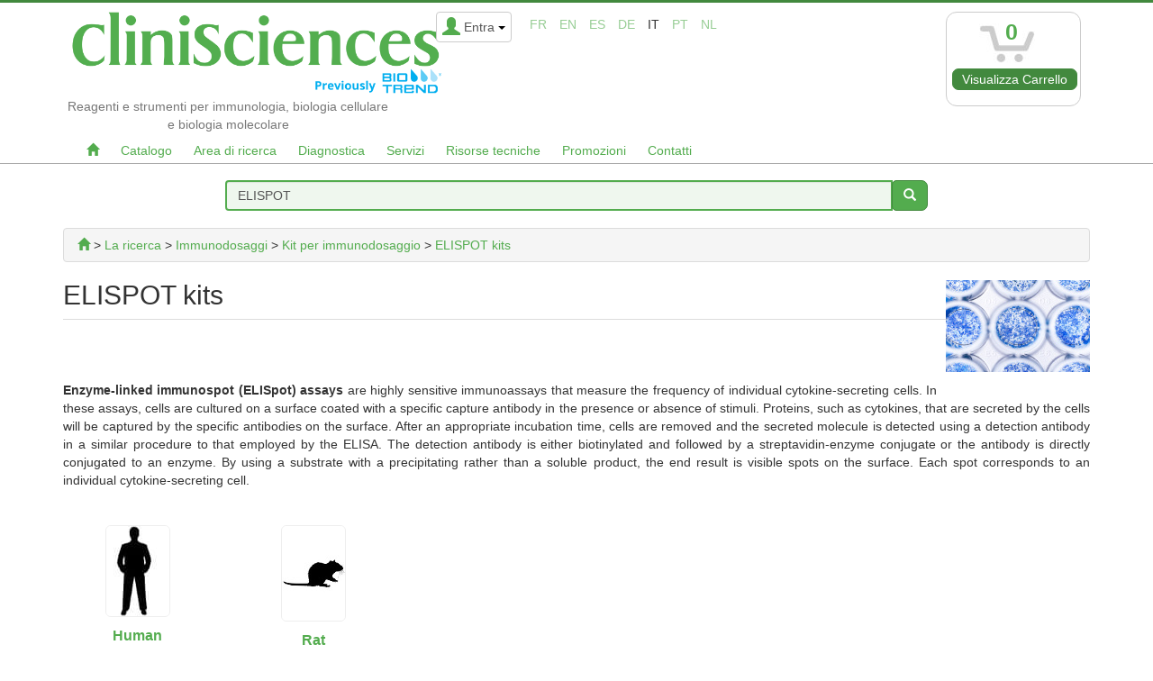

--- FILE ---
content_type: text/html; charset=utf-8
request_url: https://www.clinisciences.com/it/acquisto/cat-elispot-kits-5608.html
body_size: 17676
content:
<!DOCTYPE html>
<html lang="it" dir="ltr">
	<head>
	
	<meta charset="utf-8" /><title>ELISPOT kits Clinisciences</title>
<meta name="keywords" content="elispot, kits, clinisciences, enzyme, linked, immunospot, assays, highly, sensitive, immunoassays, measure, frequency" />
<meta name="description" content="ELISPOT kits.   Enzyme-linked immunospot (ELISpot) assays are highly sensitive immunoassays that measure the frequency of individual cytokine-secreting cells. In these assays..." />
<meta name="author" content="Clinisciences" />
<meta name="generator" content="http://www.peel-shopping.com/" />
<meta name="robots" content="all" />
<meta name="viewport" content="width=device-width, initial-scale=1.0" /><meta name="iub" content="0" />
	<link rel="icon" type="image/x-icon" href="https://www.clinisciences.com/it/upload/favicon_clinisciences.ico" />
	<link rel="shortcut icon" type="image/x-icon" href="https://www.clinisciences.com/it/upload/favicon_clinisciences.ico" />		<link rel="stylesheet" media="all" href="https://www.clinisciences.com/it/cache/css_minified_54517e4cab9245cc.css"  integrity="sha384-m7WM2h2LY0Rfrc2xhxFbEDU13C+5u2eJm+9+roxYLTBihjPuYCe1Ar1RHl5ufY8e" crossorigin="anonymous"/>
	<style>
			</style>
	
	<!--[if lt IE 9]>
	<script src="https://www.clinisciences.com/it/lib/js/html5shiv.js"></script>
    <script src="https://www.clinisciences.com/it/lib/js/respond.js"></script>
	<![endif]-->
</head>
	<body vocab="http://schema.org/" typeof="WebPage">
	
					
				
		<!-- Début Total -->
		<div id="total" class="clearfix">
			<!-- Début header -->
						<header id="main_header">
							<div class="navbar yamm navbar-default navbar-static-top">
					<div class="navbar-inner">
						<div class="container">
							<div class="navbar-header">
																	<div class="navbar-brand">
										<div><a href="https://www.clinisciences.com/it/"><img src="/modeles/cliniscience/images/logo_clinisciences_biotrend.png" alt="" /></a></div>
										<div class="hidden-xs texte_logo"><span>Reagenti e strumenti per immunologia, biologia cellulare e biologia molecolare</span></div>
																													</div>
																								<div class="header_login_lang_group">
									<button type="button" class="navbar-toggle" data-toggle="collapse" data-target=".navbar-collapse">
										<span class="icon-bar"></span>
										<span class="icon-bar"></span>
										<span class="icon-bar"></span>
									</button>
																		<div id="currencies" class="hidden-xs"></div>									
																		<div id="header_login">
										<div class="dropdown">
											<a class="dropdown-toggle btn btn-default" href="#" data-toggle="dropdown"><span class="visible-xs"><span class="glyphicon glyphicon-user header_user"></span><span class="caret"></span></span><span class="hidden-xs"><span class="glyphicon glyphicon-user header_user"></span><span class="header_user_text">Entra <span class="caret"></span></span></span></a>
											<div class="dropdown-menu">
												<div id="compte_login_mini" class="">
	<form class="entryform form-inline" role="form" method="post" action="https://www.clinisciences.com/it/membre.php">
		<table>
			<tr>
				<td>
					<div class="module_login" >
						<table>
							<tr>
								<td class="module_login_email" colspan="2"><input type="text" class="form-control" name="email" value="" /></td>
							</tr>
							<tr>
								<td class="module_login_password" ><input type="password" class="form-control" size="32" name="mot_passe" value="" /></td>
								<td class="module_login_submit" > <input type="hidden" name="token" value="2237ca6939c8f4cee76fa3da845cbc92" /><input type="submit" value="OK" class="btn btn-default" /></td>
							</tr>
							<tr>
								<td class="center" style="padding-top:5px;" colspan="2">
									<a href="https://www.clinisciences.com/it/utilisateurs/oubli_mot_passe.php">Hai dimenticato la password?</a><br />
									<div class="module_login_inscription"><a href="https://www.clinisciences.com/it/utilisateurs/enregistrement.php">Registrati</a></div>
																		<input type="hidden" id="compte_login_mini_otp_fingerprint" name="otp_fingerprint" value=""/>
									<script>
									function generateFingerprint() {
										const cookieEnabled = navigator.cookieEnabled;
										const canvas = document.createElement('canvas');
										const gl = canvas.getContext('webgl');
										const vendor = gl.getParameter(gl.VENDOR);
										const renderer = gl.getParameter(gl.RENDERER);
										const plugins = Array.from(navigator.plugins).map(plugin => plugin.name).join(',');
										const platform = navigator.platform;
										const deviceMemory = navigator.deviceMemory;
										const hardwareConcurrency = navigator.hardwareConcurrency;
										const timezoneOffset = new Date().getTimezoneOffset();
										const keyboard = navigator.keyboard;
										const colorDepth = window.screen.colorDepth;

										const fingerprint = cookieEnabled + vendor + renderer + plugins + platform + deviceMemory + hardwareConcurrency + timezoneOffset + keyboard + colorDepth;
										return btoa(fingerprint);
									}

									document.addEventListener('DOMContentLoaded', function() {
										const otp_fingerprint = generateFingerprint();
										document.getElementById('compte_login_mini_otp_fingerprint').value = otp_fingerprint;
									});
									</script>
								</td>
							</tr>
						</table>
					</div>
				</td>
			</tr>
		</table>
	</form>
</div>
											</div>
										</div>
									</div>
									
																		
									<div id="flags" class="hidden-xs"><span class="flag_not_selected" lang="fr" title="Français"><a href="https://www.clinisciences.com/acquisto/cat-elispot-kits-5608.html" title="Français">fr</a></span>&nbsp;<span class="flag_not_selected" lang="en" title="English"><a href="https://www.clinisciences.com/en/acquisto/cat-elispot-kits-5608.html" title="English">en</a></span>&nbsp;<span class="flag_not_selected" lang="es" title="Español (Castellano)"><a href="https://www.clinisciences.com/es/acquisto/cat-elispot-kits-5608.html" title="Español (Castellano)">es</a></span>&nbsp;<span class="flag_not_selected" lang="de" title="Deutsch"><a href="https://www.clinisciences.com/de/acquisto/cat-elispot-kits-5608.html" title="Deutsch">de</a></span>&nbsp;<span class="flag_selected" lang="it" title="Italian">it</span>&nbsp;<span class="flag_not_selected" lang="pt" title="Português"><a href="https://www.clinisciences.com/pt/acquisto/cat-elispot-kits-5608.html" title="Português">pt</a></span>&nbsp;<span class="flag_not_selected" lang="nl" title="Nederlands (Vlaams)"><a href="https://www.clinisciences.com/nl/acquisto/cat-elispot-kits-5608.html" title="Nederlands (Vlaams)">nl</a></span></div>
								</div>
								
																<div class="sideblocktitle_caddie sideblocktitle header_basicblock header_caddie  caddie_it " ><div id="fly_to_basket_destination"></div>

<div class="dropdown">
	<div class="visible-xs visible-sm hidden-md hidden-lg">
		<a class="btn btn-default caddie-button" href="https://www.clinisciences.com/it/achat/caddie_affichage.php"><span class="glyphicon glyphicon-shopping-cart"></span><span class="badge">0</span></a>
	</div>

	<div class="hidden-xs hidden-sm">
		<div class="btn btn-default caddie-button">
			<div class="minicaddie_header">
				<img src="https://www.clinisciences.com/it/modeles/cliniscience/images/cart-logo.jpg" alt="" />
			</div>
			<div class="minicaddie_header_count"><span class="badge minicaddie_badge_xs">0</span></div>
							<a href="https://www.clinisciences.com/it/achat/caddie_affichage.php" class="btn btn-primary bouton" >Visualizza Carrello</a>
				</div>
</div></div>
<div class="menu  header_basicblock header_menu  menu_it "  >			</div>
		</div>
	</div>
	<div class="navbar-inner main_menu_wide">
		<div class="container">

			<div class="navbar-collapse collapse">
				<nav class="main_menu">
					<ul id="menu1" class="nav navbar-nav">
																			<li class="menu_main_item menu_home">
															<a id="menu_eecd" href="https://www.clinisciences.com/it/"  alt="Home" style="padding-right:10px!important;padding-left:10px!important;"><span class="glyphicon glyphicon-home"></span></a>
																							
						</li>
																										<li class="menu_main_item menu_catalog">
															<a id="menu_76cc" href="https://www.clinisciences.com/it/acquisto/"  style="padding-right:10px!important;padding-left:10px!important;">Catalogo</a>
																							
						</li>
																										<li class="menu_main_item menu_thematics">
															<a id="menu_a199" href="https://www.clinisciences.com/it/read/research-field-423.html"  style="padding-right:10px!important;padding-left:10px!important;">Area di ricerca</a>
																							
						</li>
																										<li class="menu_main_item menu_diagnostics">
															<a id="menu_25e4" href="https://www.clinisciences.com/it/read/diagnostica-410.html"  style="padding-right:10px!important;padding-left:10px!important;">Diagnostica</a>
																							
						</li>
																										<li class="menu_main_item menu_services">
															<a id="menu_7b39" href="https://www.clinisciences.com/it/read/servizi-1365.html"  style="padding-right:10px!important;padding-left:10px!important;">Servizi</a>
																							
						</li>
																										<li class="menu_main_item menu_technical_ressources">
															<a id="menu_27a3" href="https://www.clinisciences.com/it/read/technical-resources-880.html"  style="padding-right:10px!important;padding-left:10px!important;">Risorse tecniche</a>
																							
						</li>
																										<li class="menu_main_item menu_cat_promotions">
															<a id="menu_766d" href="https://www.clinisciences.com/it/read/promotions-48.html"  style="padding-right:10px!important;padding-left:10px!important;">Promozioni</a>
																							
						</li>
																										<li class="menu_main_item menu_contact">
															<a id="menu_57f4" href="https://www.clinisciences.com/it/utilisateurs/contact.php"  style="padding-right:10px!important;padding-left:10px!important;">Contatti</a>
																							
						</li>
																		</ul>
				</nav></div>

								<div class="visible-xs clear texte_logo_xs"><span>Reagenti e strumenti per immunologia, biologia cellulare e biologia molecolare</span></div>
							</div>
						</div>
					</div>
				</div>
			</header>
			<!-- Fin Header -->
			<div id="sticky-logo" class="visible-lg hidden-lg"><a href="https://www.clinisciences.com/it/"><img src="/modeles/cliniscience/images/logo_clinisciences_biotrend.png" alt="" /></a></div>
			<div class="container" style="margin-top:18px;margin-bottom:18px;">
	<form class="entryform row" role="form" method="get" action="https://www.clinisciences.com/it/rresult.php" id="recherche">

		<div class="col-sm-hidden col-md-2"></div>
		<div class="input-group col-sm-12 col-md-8">
			<input class="form-control search_bar_lg" name="motclef" value="" id="search" placeholder="Ricerca di un prodotto (descrizione, riferimento, numero CAS, obiettivo ...)">
			<span class="input-group-btn">
				<button id="search-button" class="btn btn-primary bouton"><i class="glyphicon glyphicon-search"></i></button>
			</span>
		</div>
		<div class="col-sm-hidden col-md-2"></div>


	</form>
</div>
			
			
			<!-- Début main_content -->
			<div id="main_content" class="column_3" style="clear:both">
				
								<!-- Début left_column -->
				<div class="side_column left_column container">
					<div class="row">
												
											</div>
				</div>
				<!-- Fin left_column -->
								<!-- Début middle_column -->
				<div class="middle_column container">
					
					<div class="middle_column_header">&nbsp;</div>
					<div class="middle_column_repeat row">
						<div class="col-md-12">
							<a href="#" id="haut_de_page"></a>
							
							


<script>
document.addEventListener('DOMContentLoaded', function() {
	var sticky_logo = document.getElementById('sticky-logo');

	window.addEventListener('scroll', function() {
    var scrollPosition = window.scrollY || document.documentElement.scrollTop;

    if (scrollPosition > 179) {
			sticky_logo.classList.remove("hidden-lg");
    }else{
			sticky_logo.classList.add("hidden-lg");
		}
  });
});
</script>
<style>
#sticky-logo{
  position: fixed;
  top: 5px;
  left: 0;
	z-index: 99;
}
#sticky-logo img{
	max-height: 100px!important;
	max-width: 374px!important;
}
</style>
	<div id="product_breadcrumb" class="product_breadcrumb">
		<div property="breadcrumb" class="breadcrumb"><span typeof="BreadcrumbList">
	<span property="itemListElement" typeof="ListItem"><a href="https://www.clinisciences.com/it/achat/" property="item" typeof="WebPage" title="Clinisciences"><span property="name" class="hidden">Clinisciences</span><span class="glyphicon glyphicon-home" title="Clinisciences"></span></a><meta property="position" content="1" /></span>			 &gt; 		<span typeof="Breadcrumb"><a property="url" href="https://www.clinisciences.com/it/acquisto/cat-prodotti-per-la-ricerca-4115.html" title="La ricerca "><span property="title">La ricerca </span></a></span>  &gt; <span typeof="Breadcrumb"><a property="url" href="https://www.clinisciences.com/it/acquisto/cat-immunodosaggi-14.html" title="Immunodosaggi "><span property="title">Immunodosaggi </span></a></span>  &gt; <span typeof="Breadcrumb"><a property="url" href="https://www.clinisciences.com/it/acquisto/cat-kit-per-immunodosaggio-6271.html" title="Kit per immunodosaggio"><span property="title">Kit per immunodosaggio</span></a></span>  &gt; <span typeof="Breadcrumb"><a property="url" href="https://www.clinisciences.com/it/acquisto/cat-elispot-kits-5608.html" title="ELISPOT kits"><span property="title">ELISPOT kits</span></a></span> 	</span>
	</div>
	</div>
		<div>
				<div style="padding-left:10px; padding-bottom:10px;" class="pull-right"><img alt="ELISPOT kits" src="https://www.clinisciences.com/it/upload/elispot-vece5s.jpeg" style="max-height: 110px;" /></div>
							<h1 property="name" class="products_list_brief">ELISPOT kits</h1>
											<div style="text-align:justify"><p>&nbsp;</p>

<div><strong>Enzyme-linked immunospot (ELISpot) assays</strong>&nbsp;are highly sensitive immunoassays that measure the frequency of individual cytokine-secreting cells. In these assays, cells are cultured on a surface coated with a specific capture antibody in the presence or absence of stimuli. Proteins, such as cytokines, that are secreted by the cells will be captured by the specific antibodies on the surface. After an appropriate incubation time, cells are removed and the secreted molecule is detected using a detection antibody in a similar procedure to that employed by the ELISA. The detection antibody is either biotinylated and followed by a streptavidin-enzyme conjugate or the antibody is directly conjugated to an enzyme. By using a substrate with a precipitating rather than a soluble product, the end result is visible spots on the surface. Each spot corresponds to an individual cytokine-secreting cell.</div>

<p>&nbsp;</p></div>
							</div>
	<div class="clearfix"></div>
	<div class="sub_category row">
			<div class="center col-md-2 col-sm-3">
						<a href="https://www.clinisciences.com/it/acquisto/cat-elispot-kits-human-5628.html"><img src="https://www.clinisciences.com/it/upload/ombre-human-enwe79.jpg" alt="Human" /></a><br />
						<a href="https://www.clinisciences.com/it/acquisto/cat-elispot-kits-human-5628.html" class="sub_category_title">Human</a>
    
		</div>
						<div class="center col-md-2 col-sm-3">
						<a href="https://www.clinisciences.com/it/acquisto/cat-elispot-kits-rat-5627.html"><img src="https://www.clinisciences.com/it/upload/ombre-rat-qsdeyb.jpg" alt="Rat" /></a><br />
						<a href="https://www.clinisciences.com/it/acquisto/cat-elispot-kits-rat-5627.html" class="sub_category_title">Rat</a>
    
		</div>
			</div>
<style>

h5{
color : black;
}
.btncat{
background-color: transparent;
color: #53ac4e !important;
border : none;
}
/* GLOBAL */
.tree-view-container {
  list-style: none;
  padding: 0;
  font-family: 'Signika', sans-serif;
  font-size: 16px;
  line-height: 16px;
}
.tree-view-container {
  position: relative;
  margin: 0;
}
.tree-view-container-root .tree-view-container {
  display: none;
}
.tree-view-container-root .tree-view-container.state-open {
  display: block;
}
.tree-view-node {
  cursor: pointer;
}
.tree-view-element {
  display: block;
  padding: 12px 16px;
  position: relative;
  font-weight: normal;
  -webkit-transition: 0.2s ease;
  -moz-transition: 0.2s ease;
  transition: 0.2s ease;
}
.tree-view-element.state-disabled {
  cursor: not-allowed;
}
.tree-view-element.have-count {
  padding-right: 60px;
}
.tree-view-action {
  margin-right: 10px;
  position: relative;
  top: 1px;
  left: 1px;
}
.tree-view-action .glyphicon {
  position: relative;
  z-index: 2;
  font-size: 18px;
}
.tree-view-circle {
  position: absolute;
  left: -9px;
  top: -8px;
  width: 32px;
  height: 32px;
  transition: 0.2s ease;
  -webkit-transform: scale(0);
  -moz-transform: scale(0);
  -ms-transform: scale(0);
  transform: scale(0);
  border-radius: 100%;
}
.count {
  margin-top: -11px;
  padding: 3px 5px;
  position: absolute;
  right: 10px;
  top: 50%;
  border-radius: 3px;
}
.glyphicon-minus + .tree-view-circle,
.glyphicon-plus + .tree-view-circle {
  left: -8px;
}
/* THEME */
.tree-view-theme-default {
  border: 1px solid #E4E4E4;
}
.tree-view-theme-default .tree-view-node {
  background: #FFF;
}
.tree-view-theme-default .tree-view-element {
  color: #333;
  border-bottom: 1px solid #E4E4E4;
}
.tree-view-theme-default .tree-view-element:hover,
.tree-view-theme-default .tree-view-element.state-selected {
  background: #F1F1F1;
}
.tree-view-theme-default .tree-view-element.state-selected {
  color: #4DAF7C;
}
.tree-view-theme-default .tree-view-element.state-disabled {
  background: #F9F9F9;
  color: #CCC;
}
.tree-view-theme-default .tree-view-element.state-disabled .glyphicon {
  color: #CCC !important;
}
.tree-view-theme-default .tree-view-element.state-disabled .count {
  background: #CCC;
}
.tree-view-theme-default .tree-view-action .glyphicon {
  color: #333;
}
.tree-view-theme-default .tree-view-action:hover .close {
  color: #E25633;
}
.tree-view-theme-default .tree-view-action:hover .open {
  color: #4DAF7C;
}
.tree-view-theme-default .tree-view-circle {
  background: #E4E4E4;
}
.tree-view-theme-default .count {
  background: #4DAF7C;
  color: #FFF;
}
/* LEVELs */
.tree-view-level-1 {
  border-bottom: 0;
}
.tree-view-level-2 .tree-view-element {
  padding-left: 40px;
}
.tree-view-level-3 .tree-view-element {
  padding-left: 65px;
}
.tree-view-level-4 .tree-view-element {
  padding-left: 90px;
}
.tree-view-level-5 .tree-view-element {
  padding-left: 115px;
}
.tree-view-level-6 .tree-view-element {
  padding-left: 140px;
}
</style>

</br>

<div id="tree_categories"></div>


<style>


.rating {
  display: flex;
  width: 100%;
  justify-content: center;
  overflow: hidden;
  flex-direction: row-reverse;
  height: 40px;
  position: relative;
}

.rating-0 {
  filter: grayscale(100%);
}

.rating > input {
  display: none;
}

.rating > label {
  cursor: pointer;
  width: 40px;
  height: 40px;
  margin-top: auto;
  background-image: url("data:image/svg+xml;charset=UTF-8,%3csvg xmlns='http://www.w3.org/2000/svg' width='126.729' height='126.73'%3e%3cpath fill='%23e3e3e3' d='M121.215 44.212l-34.899-3.3c-2.2-.2-4.101-1.6-5-3.7l-12.5-30.3c-2-5-9.101-5-11.101 0l-12.4 30.3c-.8 2.1-2.8 3.5-5 3.7l-34.9 3.3c-5.2.5-7.3 7-3.4 10.5l26.3 23.1c1.7 1.5 2.4 3.7 1.9 5.9l-7.9 32.399c-1.2 5.101 4.3 9.3 8.9 6.601l29.1-17.101c1.9-1.1 4.2-1.1 6.1 0l29.101 17.101c4.6 2.699 10.1-1.4 8.899-6.601l-7.8-32.399c-.5-2.2.2-4.4 1.9-5.9l26.3-23.1c3.8-3.5 1.6-10-3.6-10.5z'/%3e%3c/svg%3e");
  background-repeat: no-repeat;
  background-position: center;
  background-size: 76%;
  transition: .3s;
}

.rating > input:checked ~ label,
.rating > input:checked ~ label ~ label {
  background-image: url("data:image/svg+xml;charset=UTF-8,%3csvg xmlns='http://www.w3.org/2000/svg' width='126.729' height='126.73'%3e%3cpath fill='%23fcd93a' d='M121.215 44.212l-34.899-3.3c-2.2-.2-4.101-1.6-5-3.7l-12.5-30.3c-2-5-9.101-5-11.101 0l-12.4 30.3c-.8 2.1-2.8 3.5-5 3.7l-34.9 3.3c-5.2.5-7.3 7-3.4 10.5l26.3 23.1c1.7 1.5 2.4 3.7 1.9 5.9l-7.9 32.399c-1.2 5.101 4.3 9.3 8.9 6.601l29.1-17.101c1.9-1.1 4.2-1.1 6.1 0l29.101 17.101c4.6 2.699 10.1-1.4 8.899-6.601l-7.8-32.399c-.5-2.2.2-4.4 1.9-5.9l26.3-23.1c3.8-3.5 1.6-10-3.6-10.5z'/%3e%3c/svg%3e");
}

.rating > input:not(:checked) ~ label:hover,
.rating > input:not(:checked) ~ label:hover ~ label {
  background-image: url("data:image/svg+xml;charset=UTF-8,%3csvg xmlns='http://www.w3.org/2000/svg' width='126.729' height='126.73'%3e%3cpath fill='%23d8b11e' d='M121.215 44.212l-34.899-3.3c-2.2-.2-4.101-1.6-5-3.7l-12.5-30.3c-2-5-9.101-5-11.101 0l-12.4 30.3c-.8 2.1-2.8 3.5-5 3.7l-34.9 3.3c-5.2.5-7.3 7-3.4 10.5l26.3 23.1c1.7 1.5 2.4 3.7 1.9 5.9l-7.9 32.399c-1.2 5.101 4.3 9.3 8.9 6.601l29.1-17.101c1.9-1.1 4.2-1.1 6.1 0l29.101 17.101c4.6 2.699 10.1-1.4 8.899-6.601l-7.8-32.399c-.5-2.2.2-4.4 1.9-5.9l26.3-23.1c3.8-3.5 1.6-10-3.6-10.5z'/%3e%3c/svg%3e");
}

.feedback {
  border: 1px solid #cec1c1;
  max-width: 125px;
  background-color: #fff;
  width: 100%;
  padding: 0px;
  border-radius: 8px;
  display: flex;
  flex-direction: column;
  flex-wrap: wrap;
  align-items: center;
  box-shadow: 0 4px 30px rgba(0,0,0,.05);
}

.block-comment {
  padding: 10px;
  border-radius: 6px !important;
}

.feedback-view {
  max-width: 155px;
  background-color: #fff;
  width: 100%;
  padding: 30px;
  border-radius: 8px;
  display: flex;
  flex-direction: column;
  flex-wrap: wrap;
  align-items: center;
  box-shadow: 0 4px 30px rgba(0,0,0,.05);
}

.feedback-view-comment {
  max-width: 155px;
  width: 100%;
  border-radius: 8px;
  flex-direction: column;
  flex-wrap: wrap;
  align-items: center;
}

.rating-view-comment-y{

    width: 21px;
    height: 40px;
    margin-top: auto;
    background-image: url("data:image/svg+xml;charset=UTF-8,%3csvg xmlns='http://www.w3.org/2000/svg' width='126.729' height='126.73'%3e%3cpath fill='%23fcd93a' d='M121.215 44.212l-34.899-3.3c-2.2-.2-4.101-1.6-5-3.7l-12.5-30.3c-2-5-9.101-5-11.101 0l-12.4 30.3c-.8 2.1-2.8 3.5-5 3.7l-34.9 3.3c-5.2.5-7.3 7-3.4 10.5l26.3 23.1c1.7 1.5 2.4 3.7 1.9 5.9l-7.9 32.399c-1.2 5.101 4.3 9.3 8.9 6.601l29.1-17.101c1.9-1.1 4.2-1.1 6.1 0l29.101 17.101c4.6 2.699 10.1-1.4 8.899-6.601l-7.8-32.399c-.5-2.2.2-4.4 1.9-5.9l26.3-23.1c3.8-3.5 1.6-10-3.6-10.5z'/%3e%3c/svg%3e");
    background-repeat: no-repeat;
    background-position: center;
    background-size: 76%;
}

.rating-view-comment-f{

    width: 21px;
    height: 40px;
    margin-top: auto;
    background-image:url("data:image/svg+xml;charset=UTF-8,%3csvg xmlns='http://www.w3.org/2000/svg' width='126.729' height='126.73'%3e%3cpath fill='%23e3e3e3' d='M121.215 44.212l-34.899-3.3c-2.2-.2-4.101-1.6-5-3.7l-12.5-30.3c-2-5-9.101-5-11.101 0l-12.4 30.3c-.8 2.1-2.8 3.5-5 3.7l-34.9 3.3c-5.2.5-7.3 7-3.4 10.5l26.3 23.1c1.7 1.5 2.4 3.7 1.9 5.9l-7.9 32.399c-1.2 5.101 4.3 9.3 8.9 6.601l29.1-17.101c1.9-1.1 4.2-1.1 6.1 0l29.101 17.101c4.6 2.699 10.1-1.4 8.899-6.601l-7.8-32.399c-.5-2.2.2-4.4 1.9-5.9l26.3-23.1c3.8-3.5 1.6-10-3.6-10.5z'/%3e%3c/svg%3e");
    background-repeat: no-repeat;
    background-position: center;
    background-size: 76%;
}

.commentaire{
    border: 1px solid #ccc5c5;
    max-height: 400px !important;
	overflow-y: scroll !important;
	background-color: #eaeaea;
    padding: 25px;
}

.submit{
	margin-top:20px;
	margin-left:20px;
}

#form_comment{
	padding: 20px;
    background-color: #f9f9f9;
    margin-top:20px;
}


.commentaire::-webkit-scrollbar {
  width: 10px;
}


.commentaire::-webkit-scrollbar-track {
  background: #f1f1f1;
}


.commentaire::-webkit-scrollbar-thumb {
  background: #888;
}


.commentaire::-webkit-scrollbar-thumb:hover {
  background: #555;
}

.add-comment{
	padding:0;
	margin-top:20px;
}

</style>
<script>
			var searchid = "63c8634f257e6c8423cb3a98";
			var searchdata = {"query":"ELISPOT","filters":{"Class":["ELISA\/ELISPOT","OR"],"Site Country":[25],"Site":[1],"Site id":[1]}};
			var statusdata = {
				page: 1,
				count: 1191
			};
			</script><div id="product_breadcrumb"></div>
<div id="page_title">
	<h1>Risultati della ricerca : 1191 prodotto(i) trovato(i)</h1>

</div>

<div class="row">
	<div class="col-sm-12 col-md-3 col-lg-3">
		<div class="well">
			<h3 style="margin-top:0px">Limita la ricerca :</h3>
			<div class="row">
				<div id="advanced_search_filter">
				<div>
	<div>

		<div>
			<div class="filter_btn">
				<div class="col-xs-4">
					<span>RUO</span>
					<label class="switch">
						<input type="checkbox" checked="true" >
						<span class="slider" id="ruobtn" data-selected="true"></span>
					</label>
				</div>
				<div class="col-xs-4">
					<span>CE/IVD</span>
					<label class="switch">
						<input type="checkbox" checked="true">
						<span class="slider " id="cebtn" data-selected="true"></span>
					</label>
				</div>
				<div class="col-xs-4">
					<span>NEW</span>
					<label class="switch">
						<input type="checkbox" checked="false">
						<span class="slider" id="newbtn" data-selected="false"></span>
					</label>
				</div>
			</div>
			<!--
			<div>
				<span class="col-xs-4">RUO</span>
				<span class="col-xs-4">CE / IVD</span>
				<span class="col-xs-4">NEW</span>
			</div>
			<div>
				<div class="col-xs-4">
					<label class="switch">
						<input type="checkbox" checked="true" >
						<span class="slider" id="ruobtn" data-selected="true"></span>
					</label>
				</div>
				<div class="col-xs-4">
					<label class="switch">
						<input type="checkbox" checked="true">
						<span class="slider " id="cebtn" data-selected="true"></span>
					</label>
				</div>
				<div class="col-xs-4">
					<label class="switch">
						<input type="checkbox" checked="false">
						<span class="slider " id="newbtn" data-selected="false"></span>
					</label>
				</div>
			</div>-->
		</div>

									<button class="accordion">Conjugate (2)</button>
				 <ul class="acc_selected" data-cat="Conjugate">
							</ul>
			<ul class="acc_panel" data-cat="Conjugate" style="">
															<li class="acc_item" data-key="Biotin" for="Biotin">
							<input type="checkbox" class="check" name="Biotin">
							<span>Biotin</span>
							<span class="doc_count">2</span>
						</li>
																				<li class="acc_item" data-key="Unconjugated" for="Unconjugated">
							<input type="checkbox" class="check" name="Unconjugated">
							<span>Unconjugated</span>
							<span class="doc_count">1</span>
						</li>
												</ul>

									<button class="accordion">Reactivity species (18)</button>
				 <ul class="acc_selected" data-cat="Reactivity species">
							</ul>
			<ul class="acc_panel" data-cat="Reactivity species" style="">
															<li class="acc_item" data-key="human" for="human">
							<input type="checkbox" class="check" name="human">
							<span>human</span>
							<span class="doc_count">747</span>
						</li>
																				<li class="acc_item" data-key="mouse" for="mouse">
							<input type="checkbox" class="check" name="mouse">
							<span>mouse</span>
							<span class="doc_count">76</span>
						</li>
																				<li class="acc_item" data-key="rat" for="rat">
							<input type="checkbox" class="check" name="rat">
							<span>rat</span>
							<span class="doc_count">65</span>
						</li>
																				<li class="acc_item" data-key="monkey" for="monkey">
							<input type="checkbox" class="check" name="monkey">
							<span>monkey</span>
							<span class="doc_count">41</span>
						</li>
																				<li class="acc_item" data-key="cow" for="cow">
							<input type="checkbox" class="check" name="cow">
							<span>cow</span>
							<span class="doc_count">37</span>
						</li>
																				<li class="acc_item" data-key="pig" for="pig">
							<input type="checkbox" class="check" name="pig">
							<span>pig</span>
							<span class="doc_count">35</span>
						</li>
																				<li class="acc_item" data-key="dog" for="dog">
							<input type="checkbox" class="check" name="dog">
							<span>dog</span>
							<span class="doc_count">25</span>
						</li>
																				<li class="acc_item" data-key="rabbit" for="rabbit">
							<input type="checkbox" class="check" name="rabbit">
							<span>rabbit</span>
							<span class="doc_count">23</span>
						</li>
																				<li class="acc_item" data-key="horse" for="horse">
							<input type="checkbox" class="check" name="horse">
							<span>horse</span>
							<span class="doc_count">20</span>
						</li>
																				<li class="acc_item" data-key="chicken" for="chicken">
							<input type="checkbox" class="check" name="chicken">
							<span>chicken</span>
							<span class="doc_count">19</span>
						</li>
																				<li class="acc_item" data-key="all species" for="all species">
							<input type="checkbox" class="check" name="all species">
							<span>all species</span>
							<span class="doc_count">16</span>
						</li>
																				<li class="acc_item" data-key="cat" for="cat">
							<input type="checkbox" class="check" name="cat">
							<span>cat</span>
							<span class="doc_count">9</span>
						</li>
																				<li class="acc_item" data-key="ferret" for="ferret">
							<input type="checkbox" class="check" name="ferret">
							<span>ferret</span>
							<span class="doc_count">9</span>
						</li>
																				<li class="acc_item" data-key="sheep" for="sheep">
							<input type="checkbox" class="check" name="sheep">
							<span>sheep</span>
							<span class="doc_count">9</span>
						</li>
																				<li class="acc_item" data-key="zebrafish" for="zebrafish">
							<input type="checkbox" class="check" name="zebrafish">
							<span>zebrafish</span>
							<span class="doc_count">8</span>
						</li>
																				<li class="acc_item" data-key="goat" for="goat">
							<input type="checkbox" class="check" name="goat">
							<span>goat</span>
							<span class="doc_count">2</span>
						</li>
																				<li class="acc_item" data-key="guinea pig" for="guinea pig">
							<input type="checkbox" class="check" name="guinea pig">
							<span>guinea pig</span>
							<span class="doc_count">2</span>
						</li>
																				<li class="acc_item" data-key="duck" for="duck">
							<input type="checkbox" class="check" name="duck">
							<span>duck</span>
							<span class="doc_count">1</span>
						</li>
												</ul>

									<button class="accordion">Host species (4)</button>
				 <ul class="acc_selected" data-cat="Host species">
							</ul>
			<ul class="acc_panel" data-cat="Host species" style="">
															<li class="acc_item" data-key="human" for="human">
							<input type="checkbox" class="check" name="human">
							<span>human</span>
							<span class="doc_count">568</span>
						</li>
																				<li class="acc_item" data-key="mouse" for="mouse">
							<input type="checkbox" class="check" name="mouse">
							<span>mouse</span>
							<span class="doc_count">63</span>
						</li>
																				<li class="acc_item" data-key="rat" for="rat">
							<input type="checkbox" class="check" name="rat">
							<span>rat</span>
							<span class="doc_count">48</span>
						</li>
																				<li class="acc_item" data-key="monkey" for="monkey">
							<input type="checkbox" class="check" name="monkey">
							<span>monkey</span>
							<span class="doc_count">38</span>
						</li>
												</ul>

									<button class="accordion active">Class (1)</button>
				 <ul class="acc_selected" data-cat="Class">
									<li class="acc_item" data-key="ELISA/ELISPOT" id="elisa-elispot" data-selected="true" for="E">
						<input type="checkbox" class="check doc_delete" name="ELISA/ELISPOT" checked>
						<span >ELISA/ELISPOT</span>
					</li>
							</ul>
			<ul class="acc_panel" data-cat="Class" style="max-height:100%;">
							</ul>

									<button class="accordion">Application (3)</button>
				 <ul class="acc_selected" data-cat="Application">
							</ul>
			<ul class="acc_panel" data-cat="Application" style="">
															<li class="acc_item" data-key="ELISA" for="ELISA">
							<input type="checkbox" class="check" name="ELISA">
							<span>ELISA</span>
							<span class="doc_count">1131</span>
						</li>
																				<li class="acc_item" data-key="ELISPOT" for="ELISPOT">
							<input type="checkbox" class="check" name="ELISPOT">
							<span>ELISPOT</span>
							<span class="doc_count">40</span>
						</li>
																				<li class="acc_item" data-key="Quant" for="Quant">
							<input type="checkbox" class="check" name="Quant">
							<span>Quant</span>
							<span class="doc_count">20</span>
						</li>
												</ul>

									<button class="accordion">Clone (2)</button>
				 <ul class="acc_selected" data-cat="Clone">
							</ul>
			<ul class="acc_panel" data-cat="Clone" style="">
															<li class="acc_item" data-key="Monoclonal" for="Monoclonal">
							<input type="checkbox" class="check" name="Monoclonal">
							<span>Monoclonal</span>
							<span class="doc_count">2</span>
						</li>
																				<li class="acc_item" data-key="Polyclonal" for="Polyclonal">
							<input type="checkbox" class="check" name="Polyclonal">
							<span>Polyclonal</span>
							<span class="doc_count">2</span>
						</li>
												</ul>

		
	</div>
</div>

<div id="advanced_search_validation">
<center>
  <div>
  	<span id="applyfilters" class="btn btn-primary disabled">APPLICARE I FILTRI</span><br>
    <a id="reinitfilters" style="cursor:pointer;"> REINIZIALIZZARE </a>
  </div>
</center>
  <div>
    <input id="copy-text" spellcheck="false" type="hidden">
    <center><button id="copy" class="btn btn-primary " type="button" onclick="CopySearchId()"> CONDIVIDI QUESTA RICERCA <span class="copy-text-done" style="top:60px;" aria-hidden="true">COPIATO</span></button></center>
  </div>
</div>
				</div>
			</div>
		</div>
	</div>
	<div class="col-sm-12 col-md-9 col-lg-9">
		<div class="hidden-xs hidden-sm">
			<div id="list-products-load">
				<div class="DNALoader_nucleobase"></div>
				<div class="DNALoader_nucleobase"></div>
				<div class="DNALoader_nucleobase"></div>
				<div class="DNALoader_nucleobase"></div>
				<div class="DNALoader_nucleobase"></div>
				<div class="DNALoader_nucleobase"></div>
				<div class="DNALoader_nucleobase"></div>
				<div class="DNALoader_nucleobase"></div>
				<div class="DNALoader_nucleobase"></div>
				<div class="DNALoader_nucleobase"></div>
			</div>
			<div class="load-screen"></div>
		</div>


		<div id="list-products">
				<div id="pageSize" class="hidden-xs">
		<select class="selectpicker show-tick" name="pageSize" onchange="document.location='/it/acquisto/cat-elispot-kits-5608.html?pageSize='+this.options[this.selectedIndex].value">
					<option value="10">10</option>
					<option value="20" selected="selected">20</option>
					<option value="50">50</option>
					<option value="100">100</option>
					<option value="200">200</option>
					<option value="500">500</option>
				</select>
	</div>
	<br><br>

			<div class="row header_list_product">
<div class="hidden-xs col-sm-1 col-md-1 center">&nbsp;</div>
<div class="col-sm-2 center">
	<span style="color:#FFFFFF !important">Cat#</span>
</div>
<div class="col-sm-5 center">
	<span style="color:#FFFFFF !important">Descrizione</span>
</div>
<div class="col-sm-2 center">Cond.</div>
<div class="col-sm-2 center">Priced</div>
</div>

		<div class="row product" id="5e41c4e9f3bc4762865f2030" style="vertical-align: middle; padding-top:5px; padding-bottom:5px">
			<div class="col-sm-1 col-md-1 center" style="white-space:nowrap">
												</div>
			<div class="col-sm-2 col-md-2 center" style="word-wrap: break-word; margin-right:0px">EA101448</div>
			<div class="col-sm-5 center">
				          <a class="lien"  href="https://www.clinisciences.com/it/-186/human-il-6-elispot-kit-1-x-96-well-181459314.html"><span property="name">Human IL-6 ELISpot Kit, 1 x 96-well (pre-coated plate)</span></a>
                							</div>
			<div class="col-sm-2 center" style="white-space:wrap;">&nbsp;1x96wells(pre-coatedplate)&nbsp;</div>
			<div class="col-sm-2 center">
							<form method="post" name="caddieajout181459314" action="https://www.clinisciences.com/it/achat/caddie_ajout.php?prodid=181459314">
					<input type="hidden" name="id" value="181459314">
					<input type="hidden" name="qte" value="1">
					<input type="submit" class="btn btn-primary" value="Prezzo" align="absmiddle">
				</form>

						</div>
		</div>
		<div class="clearfix visible-md visible-lg"></div>
		<div class="clearfix visible-sm"></div>
		<div class="row product" id="5e41c91af3bc476286af578b" style="vertical-align: middle; padding-top:5px; padding-bottom:5px">
			<div class="col-sm-1 col-md-1 center" style="white-space:nowrap">
												</div>
			<div class="col-sm-2 col-md-2 center" style="word-wrap: break-word; margin-right:0px">CT230-PR2</div>
			<div class="col-sm-5 center">
				          <a class="lien"  href="https://www.clinisciences.com/it/-186/human-ifn-elispot-kit-871000240.html"><span property="name">Human IFN-γ ELISPOT kit</span></a>
                							</div>
			<div class="col-sm-2 center" style="white-space:wrap;">&nbsp;2-plate&nbsp;</div>
			<div class="col-sm-2 center">
							<form method="post" name="caddieajout871000240" action="https://www.clinisciences.com/it/achat/caddie_ajout.php?prodid=871000240">
					<input type="hidden" name="id" value="871000240">
					<input type="hidden" name="qte" value="1">
					<input type="submit" class="btn btn-primary" value="Prezzo" align="absmiddle">
				</form>

						</div>
		</div>
		<div class="clearfix visible-md visible-lg"></div>
		<div class="clearfix visible-sm"></div>
		<div class="row product" id="5e41c4e9f3bc4762865f219b" style="vertical-align: middle; padding-top:5px; padding-bottom:5px">
			<div class="col-sm-1 col-md-1 center" style="white-space:nowrap">
												</div>
			<div class="col-sm-2 col-md-2 center" style="word-wrap: break-word; margin-right:0px">EA101811</div>
			<div class="col-sm-5 center">
				          <a class="lien"  href="https://www.clinisciences.com/it/-186/human-il-4-elispot-pair-10-x-96-181459677.html"><span property="name">Human IL-4 ELISpot Pair, 10 x 96-well</span></a>
                							</div>
			<div class="col-sm-2 center" style="white-space:wrap;">&nbsp;10x96wells&nbsp;</div>
			<div class="col-sm-2 center">
							<form method="post" name="caddieajout181459677" action="https://www.clinisciences.com/it/achat/caddie_ajout.php?prodid=181459677">
					<input type="hidden" name="id" value="181459677">
					<input type="hidden" name="qte" value="1">
					<input type="submit" class="btn btn-primary" value="Prezzo" align="absmiddle">
				</form>

						</div>
		</div>
		<div class="clearfix visible-md visible-lg"></div>
		<div class="clearfix visible-sm"></div>
		<div class="row product" id="5e41c4e9f3bc4762865f219c" style="vertical-align: middle; padding-top:5px; padding-bottom:5px">
			<div class="col-sm-1 col-md-1 center" style="white-space:nowrap">
												</div>
			<div class="col-sm-2 col-md-2 center" style="word-wrap: break-word; margin-right:0px">EA101812</div>
			<div class="col-sm-5 center">
				          <a class="lien"  href="https://www.clinisciences.com/it/-186/human-il-6-elispot-pair-10-x-96-181459678.html"><span property="name">Human IL-6 ELISpot Pair, 10 x 96-well</span></a>
                							</div>
			<div class="col-sm-2 center" style="white-space:wrap;">&nbsp;10x96wells&nbsp;</div>
			<div class="col-sm-2 center">
							<form method="post" name="caddieajout181459678" action="https://www.clinisciences.com/it/achat/caddie_ajout.php?prodid=181459678">
					<input type="hidden" name="id" value="181459678">
					<input type="hidden" name="qte" value="1">
					<input type="submit" class="btn btn-primary" value="Prezzo" align="absmiddle">
				</form>

						</div>
		</div>
		<div class="clearfix visible-md visible-lg"></div>
		<div class="clearfix visible-sm"></div>
		<div class="row product" id="5e41c4e9f3bc4762865f219a" style="vertical-align: middle; padding-top:5px; padding-bottom:5px">
			<div class="col-sm-1 col-md-1 center" style="white-space:nowrap">
												</div>
			<div class="col-sm-2 col-md-2 center" style="word-wrap: break-word; margin-right:0px">EA101810</div>
			<div class="col-sm-5 center">
				          <a class="lien"  href="https://www.clinisciences.com/it/-186/human-il-2-elispot-pair-10-x-96-181459676.html"><span property="name">Human IL-2 ELISpot Pair, 10 x 96-well</span></a>
                							</div>
			<div class="col-sm-2 center" style="white-space:wrap;">&nbsp;10x96wells&nbsp;</div>
			<div class="col-sm-2 center">
							<form method="post" name="caddieajout181459676" action="https://www.clinisciences.com/it/achat/caddie_ajout.php?prodid=181459676">
					<input type="hidden" name="id" value="181459676">
					<input type="hidden" name="qte" value="1">
					<input type="submit" class="btn btn-primary" value="Prezzo" align="absmiddle">
				</form>

						</div>
		</div>
		<div class="clearfix visible-md visible-lg"></div>
		<div class="clearfix visible-sm"></div>
		<div class="row product" id="5e41c4e9f3bc4762865f21a3" style="vertical-align: middle; padding-top:5px; padding-bottom:5px">
			<div class="col-sm-1 col-md-1 center" style="white-space:nowrap">
												</div>
			<div class="col-sm-2 col-md-2 center" style="word-wrap: break-word; margin-right:0px">EA101819</div>
			<div class="col-sm-5 center">
				          <a class="lien"  href="https://www.clinisciences.com/it/-186/human-il-5-elispot-pair-10-x-96-181459685.html"><span property="name">Human IL-5 ELISpot Pair, 10 x 96-well</span></a>
                							</div>
			<div class="col-sm-2 center" style="white-space:wrap;">&nbsp;10x96wells&nbsp;</div>
			<div class="col-sm-2 center">
							<form method="post" name="caddieajout181459685" action="https://www.clinisciences.com/it/achat/caddie_ajout.php?prodid=181459685">
					<input type="hidden" name="id" value="181459685">
					<input type="hidden" name="qte" value="1">
					<input type="submit" class="btn btn-primary" value="Prezzo" align="absmiddle">
				</form>

						</div>
		</div>
		<div class="clearfix visible-md visible-lg"></div>
		<div class="clearfix visible-sm"></div>
		<div class="row product" id="5e41c4e9f3bc4762865f21ac" style="vertical-align: middle; padding-top:5px; padding-bottom:5px">
			<div class="col-sm-1 col-md-1 center" style="white-space:nowrap">
												</div>
			<div class="col-sm-2 col-md-2 center" style="word-wrap: break-word; margin-right:0px">EA101828</div>
			<div class="col-sm-5 center">
				          <a class="lien"  href="https://www.clinisciences.com/it/-186/rat-ifn-gamma-elispot-pair-10-x-181459694.html"><span property="name">Rat IFN gamma ELISpot Pair, 10 x 96-well</span></a>
                							</div>
			<div class="col-sm-2 center" style="white-space:wrap;">&nbsp;10x96wells&nbsp;</div>
			<div class="col-sm-2 center">
							<form method="post" name="caddieajout181459694" action="https://www.clinisciences.com/it/achat/caddie_ajout.php?prodid=181459694">
					<input type="hidden" name="id" value="181459694">
					<input type="hidden" name="qte" value="1">
					<input type="submit" class="btn btn-primary" value="Prezzo" align="absmiddle">
				</form>

						</div>
		</div>
		<div class="clearfix visible-md visible-lg"></div>
		<div class="clearfix visible-sm"></div>
		<div class="row product" id="5e41c4e9f3bc4762865f21ad" style="vertical-align: middle; padding-top:5px; padding-bottom:5px">
			<div class="col-sm-1 col-md-1 center" style="white-space:nowrap">
												</div>
			<div class="col-sm-2 col-md-2 center" style="word-wrap: break-word; margin-right:0px">EA101829</div>
			<div class="col-sm-5 center">
				          <a class="lien"  href="https://www.clinisciences.com/it/-186/rat-tnf-alpha-elispot-pair-10-x-181459695.html"><span property="name">Rat TNF alpha ELISpot Pair, 10 x 96-well</span></a>
                							</div>
			<div class="col-sm-2 center" style="white-space:wrap;">&nbsp;10x96wells&nbsp;</div>
			<div class="col-sm-2 center">
							<form method="post" name="caddieajout181459695" action="https://www.clinisciences.com/it/achat/caddie_ajout.php?prodid=181459695">
					<input type="hidden" name="id" value="181459695">
					<input type="hidden" name="qte" value="1">
					<input type="submit" class="btn btn-primary" value="Prezzo" align="absmiddle">
				</form>

						</div>
		</div>
		<div class="clearfix visible-md visible-lg"></div>
		<div class="clearfix visible-sm"></div>
		<div class="row product" id="5e41c4e9f3bc4762865f219d" style="vertical-align: middle; padding-top:5px; padding-bottom:5px">
			<div class="col-sm-1 col-md-1 center" style="white-space:nowrap">
												</div>
			<div class="col-sm-2 col-md-2 center" style="word-wrap: break-word; margin-right:0px">EA101813</div>
			<div class="col-sm-5 center">
				          <a class="lien"  href="https://www.clinisciences.com/it/-186/human-il-10-elispot-pair-10-x-96-181459679.html"><span property="name">Human IL-10 ELISpot Pair, 10 x 96-well</span></a>
                							</div>
			<div class="col-sm-2 center" style="white-space:wrap;">&nbsp;10x96wells&nbsp;</div>
			<div class="col-sm-2 center">
							<form method="post" name="caddieajout181459679" action="https://www.clinisciences.com/it/achat/caddie_ajout.php?prodid=181459679">
					<input type="hidden" name="id" value="181459679">
					<input type="hidden" name="qte" value="1">
					<input type="submit" class="btn btn-primary" value="Prezzo" align="absmiddle">
				</form>

						</div>
		</div>
		<div class="clearfix visible-md visible-lg"></div>
		<div class="clearfix visible-sm"></div>
		<div class="row product" id="5e41c4e9f3bc4762865f21a1" style="vertical-align: middle; padding-top:5px; padding-bottom:5px">
			<div class="col-sm-1 col-md-1 center" style="white-space:nowrap">
												</div>
			<div class="col-sm-2 col-md-2 center" style="word-wrap: break-word; margin-right:0px">EA101817</div>
			<div class="col-sm-5 center">
				          <a class="lien"  href="https://www.clinisciences.com/it/-186/human-cd178-elispot-pair-10-x-96-181459683.html"><span property="name">Human CD178 ELISpot Pair, 10 x 96-well</span></a>
                							</div>
			<div class="col-sm-2 center" style="white-space:wrap;">&nbsp;10x96wells&nbsp;</div>
			<div class="col-sm-2 center">
							<form method="post" name="caddieajout181459683" action="https://www.clinisciences.com/it/achat/caddie_ajout.php?prodid=181459683">
					<input type="hidden" name="id" value="181459683">
					<input type="hidden" name="qte" value="1">
					<input type="submit" class="btn btn-primary" value="Prezzo" align="absmiddle">
				</form>

						</div>
		</div>
		<div class="clearfix visible-md visible-lg"></div>
		<div class="clearfix visible-sm"></div>
		<div class="row product" id="5e41c4e9f3bc4762865f21a2" style="vertical-align: middle; padding-top:5px; padding-bottom:5px">
			<div class="col-sm-1 col-md-1 center" style="white-space:nowrap">
												</div>
			<div class="col-sm-2 col-md-2 center" style="word-wrap: break-word; margin-right:0px">EA101818</div>
			<div class="col-sm-5 center">
				          <a class="lien"  href="https://www.clinisciences.com/it/-186/human-il-1-beta-elispot-pair-10-181459684.html"><span property="name">Human IL-1 beta ELISpot Pair, 10 x 96-well</span></a>
                							</div>
			<div class="col-sm-2 center" style="white-space:wrap;">&nbsp;10x96wells&nbsp;</div>
			<div class="col-sm-2 center">
							<form method="post" name="caddieajout181459684" action="https://www.clinisciences.com/it/achat/caddie_ajout.php?prodid=181459684">
					<input type="hidden" name="id" value="181459684">
					<input type="hidden" name="qte" value="1">
					<input type="submit" class="btn btn-primary" value="Prezzo" align="absmiddle">
				</form>

						</div>
		</div>
		<div class="clearfix visible-md visible-lg"></div>
		<div class="clearfix visible-sm"></div>
		<div class="row product" id="5e41c4e9f3bc4762865f21a0" style="vertical-align: middle; padding-top:5px; padding-bottom:5px">
			<div class="col-sm-1 col-md-1 center" style="white-space:nowrap">
												</div>
			<div class="col-sm-2 col-md-2 center" style="word-wrap: break-word; margin-right:0px">EA101816</div>
			<div class="col-sm-5 center">
				          <a class="lien"  href="https://www.clinisciences.com/it/-186/human-ifn-gamma-elispot-pair-10-181459682.html"><span property="name">Human IFN gamma ELISpot Pair, 10 x 96-well</span></a>
                							</div>
			<div class="col-sm-2 center" style="white-space:wrap;">&nbsp;10x96wells&nbsp;</div>
			<div class="col-sm-2 center">
							<form method="post" name="caddieajout181459682" action="https://www.clinisciences.com/it/achat/caddie_ajout.php?prodid=181459682">
					<input type="hidden" name="id" value="181459682">
					<input type="hidden" name="qte" value="1">
					<input type="submit" class="btn btn-primary" value="Prezzo" align="absmiddle">
				</form>

						</div>
		</div>
		<div class="clearfix visible-md visible-lg"></div>
		<div class="clearfix visible-sm"></div>
		<div class="row product" id="5e41c4e9f3bc4762865f219f" style="vertical-align: middle; padding-top:5px; padding-bottom:5px">
			<div class="col-sm-1 col-md-1 center" style="white-space:nowrap">
												</div>
			<div class="col-sm-2 col-md-2 center" style="word-wrap: break-word; margin-right:0px">EA101815</div>
			<div class="col-sm-5 center">
				          <a class="lien"  href="https://www.clinisciences.com/it/-186/human-tnf-alpha-elispot-pair-10-181459681.html"><span property="name">Human TNF alpha ELISpot Pair, 10 x 96-well</span></a>
                							</div>
			<div class="col-sm-2 center" style="white-space:wrap;">&nbsp;10x96wells&nbsp;</div>
			<div class="col-sm-2 center">
							<form method="post" name="caddieajout181459681" action="https://www.clinisciences.com/it/achat/caddie_ajout.php?prodid=181459681">
					<input type="hidden" name="id" value="181459681">
					<input type="hidden" name="qte" value="1">
					<input type="submit" class="btn btn-primary" value="Prezzo" align="absmiddle">
				</form>

						</div>
		</div>
		<div class="clearfix visible-md visible-lg"></div>
		<div class="clearfix visible-sm"></div>
		<div class="row product" id="5e41c4e9f3bc4762865f219e" style="vertical-align: middle; padding-top:5px; padding-bottom:5px">
			<div class="col-sm-1 col-md-1 center" style="white-space:nowrap">
												</div>
			<div class="col-sm-2 col-md-2 center" style="word-wrap: break-word; margin-right:0px">EA101814</div>
			<div class="col-sm-5 center">
				          <a class="lien"  href="https://www.clinisciences.com/it/-186/human-il-12-elispot-pair-10-x-96-181459680.html"><span property="name">Human IL-12 ELISpot Pair, 10 x 96-well</span></a>
                							</div>
			<div class="col-sm-2 center" style="white-space:wrap;">&nbsp;10x96wells&nbsp;</div>
			<div class="col-sm-2 center">
							<form method="post" name="caddieajout181459680" action="https://www.clinisciences.com/it/achat/caddie_ajout.php?prodid=181459680">
					<input type="hidden" name="id" value="181459680">
					<input type="hidden" name="qte" value="1">
					<input type="submit" class="btn btn-primary" value="Prezzo" align="absmiddle">
				</form>

						</div>
		</div>
		<div class="clearfix visible-md visible-lg"></div>
		<div class="clearfix visible-sm"></div>
		<div class="row product" id="5e41c4e9f3bc4762865f21a4" style="vertical-align: middle; padding-top:5px; padding-bottom:5px">
			<div class="col-sm-1 col-md-1 center" style="white-space:nowrap">
												</div>
			<div class="col-sm-2 col-md-2 center" style="word-wrap: break-word; margin-right:0px">EA101820</div>
			<div class="col-sm-5 center">
				          <a class="lien"  href="https://www.clinisciences.com/it/-186/human-il-13-elispot-pair-10-x-96-181459686.html"><span property="name">Human IL-13 ELISpot Pair, 10 x 96-well</span></a>
                							</div>
			<div class="col-sm-2 center" style="white-space:wrap;">&nbsp;10x96wells&nbsp;</div>
			<div class="col-sm-2 center">
							<form method="post" name="caddieajout181459686" action="https://www.clinisciences.com/it/achat/caddie_ajout.php?prodid=181459686">
					<input type="hidden" name="id" value="181459686">
					<input type="hidden" name="qte" value="1">
					<input type="submit" class="btn btn-primary" value="Prezzo" align="absmiddle">
				</form>

						</div>
		</div>
		<div class="clearfix visible-md visible-lg"></div>
		<div class="clearfix visible-sm"></div>
		<div class="row product" id="5e41c4e9f3bc4762865f21a8" style="vertical-align: middle; padding-top:5px; padding-bottom:5px">
			<div class="col-sm-1 col-md-1 center" style="white-space:nowrap">
												</div>
			<div class="col-sm-2 col-md-2 center" style="word-wrap: break-word; margin-right:0px">EA101824</div>
			<div class="col-sm-5 center">
				          <a class="lien"  href="https://www.clinisciences.com/it/-186/human-il-17f-elispot-pair-10-x-181459690.html"><span property="name">Human IL-17F ELISpot Pair, 10 x 96-well</span></a>
                							</div>
			<div class="col-sm-2 center" style="white-space:wrap;">&nbsp;10x96wells&nbsp;</div>
			<div class="col-sm-2 center">
							<form method="post" name="caddieajout181459690" action="https://www.clinisciences.com/it/achat/caddie_ajout.php?prodid=181459690">
					<input type="hidden" name="id" value="181459690">
					<input type="hidden" name="qte" value="1">
					<input type="submit" class="btn btn-primary" value="Prezzo" align="absmiddle">
				</form>

						</div>
		</div>
		<div class="clearfix visible-md visible-lg"></div>
		<div class="clearfix visible-sm"></div>
		<div class="row product" id="5e41c4e9f3bc4762865f21a7" style="vertical-align: middle; padding-top:5px; padding-bottom:5px">
			<div class="col-sm-1 col-md-1 center" style="white-space:nowrap">
												</div>
			<div class="col-sm-2 col-md-2 center" style="word-wrap: break-word; margin-right:0px">EA101823</div>
			<div class="col-sm-5 center">
				          <a class="lien"  href="https://www.clinisciences.com/it/-186/human-il-17a-elispot-pair-10-x-181459689.html"><span property="name">Human IL-17A ELISpot Pair, 10 x 96-well</span></a>
                							</div>
			<div class="col-sm-2 center" style="white-space:wrap;">&nbsp;10x96wells&nbsp;</div>
			<div class="col-sm-2 center">
							<form method="post" name="caddieajout181459689" action="https://www.clinisciences.com/it/achat/caddie_ajout.php?prodid=181459689">
					<input type="hidden" name="id" value="181459689">
					<input type="hidden" name="qte" value="1">
					<input type="submit" class="btn btn-primary" value="Prezzo" align="absmiddle">
				</form>

						</div>
		</div>
		<div class="clearfix visible-md visible-lg"></div>
		<div class="clearfix visible-sm"></div>
		<div class="row product" id="5e41c4e9f3bc4762865f21a9" style="vertical-align: middle; padding-top:5px; padding-bottom:5px">
			<div class="col-sm-1 col-md-1 center" style="white-space:nowrap">
												</div>
			<div class="col-sm-2 col-md-2 center" style="word-wrap: break-word; margin-right:0px">EA101825</div>
			<div class="col-sm-5 center">
				          <a class="lien"  href="https://www.clinisciences.com/it/-186/human-il-17a-f-elispot-pair-10-181459691.html"><span property="name">Human IL-17A/F ELISpot Pair, 10 x 96-well</span></a>
                							</div>
			<div class="col-sm-2 center" style="white-space:wrap;">&nbsp;10x96wells&nbsp;</div>
			<div class="col-sm-2 center">
							<form method="post" name="caddieajout181459691" action="https://www.clinisciences.com/it/achat/caddie_ajout.php?prodid=181459691">
					<input type="hidden" name="id" value="181459691">
					<input type="hidden" name="qte" value="1">
					<input type="submit" class="btn btn-primary" value="Prezzo" align="absmiddle">
				</form>

						</div>
		</div>
		<div class="clearfix visible-md visible-lg"></div>
		<div class="clearfix visible-sm"></div>
		<div class="row product" id="5e41c4e9f3bc4762865f21a5" style="vertical-align: middle; padding-top:5px; padding-bottom:5px">
			<div class="col-sm-1 col-md-1 center" style="white-space:nowrap">
												</div>
			<div class="col-sm-2 col-md-2 center" style="word-wrap: break-word; margin-right:0px">EA101821</div>
			<div class="col-sm-5 center">
				          <a class="lien"  href="https://www.clinisciences.com/it/-186/human-granzyme-b-elispot-pair-10-181459687.html"><span property="name">Human Granzyme B ELISpot Pair, 10 x 96-well</span></a>
                							</div>
			<div class="col-sm-2 center" style="white-space:wrap;">&nbsp;10x96wells&nbsp;</div>
			<div class="col-sm-2 center">
							<form method="post" name="caddieajout181459687" action="https://www.clinisciences.com/it/achat/caddie_ajout.php?prodid=181459687">
					<input type="hidden" name="id" value="181459687">
					<input type="hidden" name="qte" value="1">
					<input type="submit" class="btn btn-primary" value="Prezzo" align="absmiddle">
				</form>

						</div>
		</div>
		<div class="clearfix visible-md visible-lg"></div>
		<div class="clearfix visible-sm"></div>
		<div class="row product" id="5e41c4e9f3bc4762865f21a6" style="vertical-align: middle; padding-top:5px; padding-bottom:5px">
			<div class="col-sm-1 col-md-1 center" style="white-space:nowrap">
												</div>
			<div class="col-sm-2 col-md-2 center" style="word-wrap: break-word; margin-right:0px">EA101822</div>
			<div class="col-sm-5 center">
				          <a class="lien"  href="https://www.clinisciences.com/it/-186/human-perforin-elispot-pair-10-181459688.html"><span property="name">Human Perforin ELISpot Pair, 10 x 96-well</span></a>
                							</div>
			<div class="col-sm-2 center" style="white-space:wrap;">&nbsp;10x96wells&nbsp;</div>
			<div class="col-sm-2 center">
							<form method="post" name="caddieajout181459688" action="https://www.clinisciences.com/it/achat/caddie_ajout.php?prodid=181459688">
					<input type="hidden" name="id" value="181459688">
					<input type="hidden" name="qte" value="1">
					<input type="submit" class="btn btn-primary" value="Prezzo" align="absmiddle">
				</form>

						</div>
		</div>
		<div class="clearfix visible-md visible-lg"></div>
		<div class="clearfix visible-sm"></div>


<div id="end_list" class="clearfix"></div>
		</div>
	</div>
		<div style="text-align: center;">
		<div style="text-align: center;">
			<ul class="search_pagination" id="search_pagination">
					<div class="btn next_page" id="laquo"> &#8249;	</div>
					<div class="btn next_page" id="raquo"> &#8250; </div>
			</ul>
		</div>
	</div>
	</div>
<div id="display_save_search_button" class="center">
</div>
<script>

function CopySearchId() {
	btnCopy = document.getElementById( 'copy' );

	navigator.clipboard.writeText("https://www.clinisciences.com/it/rresult.php?searchid="+searchid);

	btnCopy.classList.add( 'copied' );

	var temp = setInterval( function(){
		btnCopy.classList.remove( 'copied' );
		clearInterval(temp);
	}, 1000 );

	return false;
}


</script>
<style>
.well{
  background-color : white;
}
#search_pagination {
  margin: 10px;
}
.copy-text-done {
  position: absolute;
  left: 0; top: 0; right: 0;
  text-align: center;
  opacity: 0;
  transform: translateY(-1em);
  color: #000;
  transition: all .500s;
}
.copied .copy-text-done {
  opacity: 1;
  transform: translateY(-2em);
}
h1 {
  margin: 1.75em auto 1.25em;
}
#copy-text {
  display: block;
  width: 500px;
  max-width: 100%;
  margin: 2em auto 1.5em;
  background: #eff7ee;
  border: 1px solid #ddd;
  padding: 10px 15px;
  resize: vertical;
}
[id="empty-field"] {
  margin-top: 3em;
}
#copy {
  position: relative;
  border :0;
  font-size: 0.835em;
  text-transform: uppercase;
  letter-spacing: 0.125em;
  font-weight: bold;
  color: #FFF;
  transition: background 2.275s;
}
.selectpicker{
  height: 34px;
  padding: 6px 12px;
  font-size: 14px;
  line-height: 1.42857143;
  color: #555;
  background-color: #fff;
  background-image: none;
  border: 1px solid #ccc;
  border-radius: 4px;
  float : right;
}
.acc_item span {
  min-height: 20px;
}
#advanced_search_validation {
  background: white;
	bottom: 0;
	display: flex;
	flex-direction: column;
	padding: 20px;
	position: sticky;
	transition: all .15s ease;
	z-index: 100;
}

#reinitfilters {
display: inline-block;
  padding:6px 12px;
}

#applyfilters {
  border-radius:7px;
}
#applyfilters:not(.disabled) {
  -webkit-transform: translate(0%, 0%);
          transform: translate(0%, 0%);
  overflow: hidden;
  -webkit-animation: 2s animatedButtonZoom ease-in-out 2;
          animation: 2s animatedButtonZoom ease-in-out 2;
}
@keyframes animatedButtonZoom {
  0% {
    transform: scale(1);
  }
  50% {
    transform: scale(1.2);
  }
  100% {
    transform: scale(1);
  }
}
#applyfilters:not(.disabled) span {
  position: absolute;
}
#applyfilters:not(.disabled) span:nth-child(1) {
  top: 0px;
  left: 0px;
  width: 100%;
  height: 2px;
  background: -webkit-gradient(linear, right top, left top, from(rgba(26, 43, 8, 0)), to(#ffffff));
  background: linear-gradient(to left, rgba(26, 43, 8, 0), #ffffff);
  -webkit-animation: 2s animatedButtonTop linear infinite;
          animation: 2s animatedButtonTop linear infinite;
}
@keyframes animatedButtonTop {
  0% {
    -webkit-transform: translateX(100%);
            transform: translateX(100%);
  }
  100% {
    -webkit-transform: translateX(-100%);
            transform: translateX(-100%);
  }
}
#applyfilters:not(.disabled) span:nth-child(2) {
  top: 0px;
  right: 0px;
  height: 100%;
  width: 2px;
  background: -webkit-gradient(linear, left bottom, left top, from(rgba(26, 43, 8, 0)), to(#ffffff));
  background: linear-gradient(to top, rgba(26, 43, 8, 0), #ffffff);
  -webkit-animation: 2s animatedButtonRight linear -1s infinite;
          animation: 2s animatedButtonRight linear -1s infinite;
}
@keyframes animatedButtonRight {
  0% {
    -webkit-transform: translateY(100%);
            transform: translateY(100%);
  }
  100% {
    -webkit-transform: translateY(-100%);
            transform: translateY(-100%);
  }
}
#applyfilters:not(.disabled) span:nth-child(3) {
  bottom: 0px;
  left: 0px;
  width: 100%;
  height: 2px;
  background: -webkit-gradient(linear, left top, right top, from(rgba(26, 43, 8, 0)), to(#ffffff));
  background: linear-gradient(to right, rgba(26, 43, 8, 0), #ffffff);
  -webkit-animation: 2s animatedButtonBottom linear infinite;
          animation: 2s animatedButtonBottom linear infinite;
}
@keyframes animatedButtonBottom {
  0% {
    -webkit-transform: translateX(-100%);
            transform: translateX(-100%);
  }
  100% {
    -webkit-transform: translateX(100%);
            transform: translateX(100%);
  }
}
#applyfilters:not(.disabled) span:nth-child(4) {
  top: 0px;
  left: 0px;
  height: 100%;
  width: 2px;
  background: -webkit-gradient(linear, left top, left bottom, from(rgba(26, 43, 8, 0)), to(#ffffff));
  background: linear-gradient(to bottom, rgba(26, 43, 8, 0), #ffffff);
  -webkit-animation: 2s animatedButtonLeft linear -1s infinite;
          animation: 2s animatedButtonLeft linear -1s infinite;
}
@keyframes animatedButtonLeft {
  0% {
    -webkit-transform: translateY(-100%);
            transform: translateY(-100%);
  }
  100% {
    -webkit-transform: translateY(100%);
            transform: translateY(100%);
  }
}
.filter_btn div {
    padding-left: 5px;
    padding-right: 5px;
}
</style>
<script>

		let addEtoile = function(value_array) {

				value_array = value_array.trim();
				if (value_array.slice(-1) !='*' && value_array.slice(-1) != ')'){
						value_array=value_array.concat('*');
				}

				return value_array;
		}

//Ajouter des étoiles après chaque mot clé
		function addStarsToKeywords(motclef){

				let motclef_array = motclef.split(" "); // Split le string pour avoir un array avec les mots clés
				motclef_array = motclef_array.filter(el => {
				return el != null && el != ''}); //Supprime les entrées vides

				if (motclef_array.length > 1 ){

						let newmotclef_array = motclef_array.map(addEtoile);
						newmotclef= newmotclef_array.join(" ");

				}
				else	newmotclef= motclef_array.join(" ");
				return newmotclef;
		}


		function initPagination(page){
		let pages = statusdata.count/20;
		if(pages>10) pages=10;
		var nextbtn= document.getElementById("raquo");
		var pagination = document.getElementById("search_pagination");
		if(pagination){
				var paginationChildren = [].slice.call(pagination.children);
				paginationChildren.forEach(function(child) {
						if(child.classList.contains('numbers')) child.remove();
				});
				for(let k=0; k < pages ; k++){
						var newDiv = document.createElement("div");
						newDiv.setAttribute("class", "btn next_page numbers");
						var newContent = document.createTextNode(k+1);
						newDiv.appendChild(newContent);
						pagination.insertBefore(newDiv, nextbtn);
				}
				var pagesdiv= document.getElementsByClassName("numbers");
				if(pagesdiv.length > 0 && page > 0 && page <= pagesdiv.length){
						pagesdiv[page-1].className+=" activee";
				}
		}
}

		function sendRequest(url, params) {
				params = params || {};
				params.headers = params.headers || {};
				params.headers["Cache-Control"] = "no-cache";

				let result = fetch(url, params);
				result.catch(console.error);
				return result;
		}

		function getNextSibling(elem, selector) {

				var sibling = elem.nextElementSibling;
				if (!selector) return sibling;

				// If the sibling matches our selector, use it
				// If not, jump to the next sibling and continue the loop
				while (sibling) {
						if (sibling.matches(selector)) return sibling;
						sibling = sibling.nextElementSibling
				}

		}

		function searchScored({ query, filters, page, searchid }) {

				let formData = new FormData();
				formData.append("return_json_html_mode", true);
				query && formData.append("query", query);
				filters && formData.append("filters", JSON.stringify(filters));
				page && formData.append("page", page);

				var loader = document.getElementById("list-products-load");
				loader.className = "load";

				let url = `/it/acquisto/cat-elispot-kits-5608.html${searchid ? "?searchid=" + searchid : ""}`;
				return sendRequest(url, {
						method: "post",
						body: formData
				}).then(response => {
						loader.className = "";
						const contentType = response.headers.get("content-type");
						return (contentType && contentType.indexOf("application/json") !== -1) ? response.json() : response.text();
				}).then(result => {
						loader.className = "";
						return JSON.parse(result);
				});
		}

	document.addEventListener("DOMContentLoaded", function(event) {



		// init search input with request value
				let searchInput = document.getElementById("search");
				let motclef = "";

		// init search type with request value
				let searchType = "";
				if (searchType) {
					let searchOption = document.getElementById("searchtype");
					for(option of searchOption.options) {
						if (option.value == searchType) {
							option.selected = true;
							break;
						}
					}
				}

				let eventList = [];
				let filters = {};

				if (searchdata) {
					filters = searchdata.filters;
					let { query } = searchdata;
					if (query && query != "*") {
						searchInput.value = query;
					}
				}

			function initButtonFilter() {
				let cebtn = document.getElementById("cebtn");
				if(cebtn) {
					cebtn.addEventListener("click", function() {
						if(cebtn.dataset.selected == "true") cebtn.dataset.selected = false;
						else cebtn.dataset.selected = true;

						let ruobtn = document.getElementById("ruobtn");
						filters["Image"] = calcFilterImage(ruobtn.dataset.selected, cebtn.dataset.selected);
						if (filters["Image"].length == 0) delete filters["Image"];
						let query = searchInput.value || "*";
						updateSearch({ query, filters });
					});
					eventList.push(cebtn);
				}

				let ruobtn = document.getElementById("ruobtn");
				if(ruobtn) {
					ruobtn.addEventListener("click", function() {
						if(ruobtn.dataset.selected == "true") ruobtn.dataset.selected = false;
						else ruobtn.dataset.selected = true;

						let cebtn = document.getElementById("cebtn");
						filters["Image"] = calcFilterImage(ruobtn.dataset.selected, cebtn.dataset.selected);
						if (filters["Image"].length == 0) delete filters["Image"];

						let query = searchInput.value || "*";
						updateSearch({ query, filters });
					});
					eventList.push(ruobtn);
				}

				let newbtn = document.getElementById("newbtn");
				if (newbtn) {
					function formatDate(date) {
						const year = String(date.getFullYear());
						const month = String(date.getMonth() + 1).padStart(2, '0');
						const day = String(date.getDate()).padStart(2, '0');
						return year + month + day;
					}
					function getLast30DaysDates(currentDate, dateThreshold) {
						const dates = [];
						for (let i = 0; i <= 30; i++) {
							const date = new Date(dateThreshold);
							date.setDate(dateThreshold.getDate() + i); 
							dates.push(formatDate(date)); 
						}
						dates.push('OR'); 
						return dates;
					}

					let currentDate = new Date();
					const dateThreshold = new Date(currentDate);
					dateThreshold.setDate(currentDate.getDate() - 30);
					const formattedDateThreshold  = formatDate(dateThreshold);
					const daysList = getLast30DaysDates(currentDate, dateThreshold);

					newbtn.addEventListener("click", function () {
						if (newbtn.dataset.selected == "true") {
							newbtn.dataset.selected = false;
							delete filters["Creation/Deletion date"];
						} else {
							newbtn.dataset.selected = true;
							filters["Creation/Deletion date"] = daysList;
						}
						let query = searchInput.value || "*";
						updateSearch({ query, filters });
					});
					eventList.push(newbtn);
				}
				
				let applyfilters = document.getElementById("applyfilters");
				if(applyfilters) {
					applyfilters.addEventListener("click", function() {
						let query = searchInput.value || "*";
						updateSearch({ query, filters });
					});
					eventList.push(applyfilters);
				}

				let reinit = document.getElementById("reinitfilters");
				if(reinit){
					reinit.addEventListener("click", function() {
						let query = searchInput.value || "*";
						updateSearch({ query: query, filters: {} });
					});
					eventList.push(reinit);
				}
			}

				function calcFilterImage(ruo, ce) {
						image = [];
						if (ruo == "true" && ce == "false") {
								image.push("-/img/ce.*","-/img/lapin-ce.*","AND");
						} else if (ruo == "false" && ce == "true") {
								image.push("/img/ce.*","/img/lapin-ce.*","OR");
						} else if (ruo == "false" && ce == "false") {
								image.push("/img/ce.*","/img/lapin-ce.*","AND");
						}
						return image;
				}


				let listProducts = document.getElementById("list-products");
				let listCategories = document.getElementById("advanced_search_filter");
				let pageTitle = document.getElementById("page_title");
				let display_save_search_button = document.getElementById("display_save_search_button");
				function initCategories() {
						if (eventList.length) {
								for (l of eventList) {
										l.removeEventListener('click',() => {});
								}
								eventList = [];
						}

						let accs = document.getElementsByClassName("accordion");
						for (acc of accs) {
								acc.addEventListener("click", function() {
										this.classList.toggle("active");
										let panel = getNextSibling(this, '.acc_panel');
										if (panel.style.maxHeight) {
						panel.style.maxHeight = null;
										} else {
						panel.style.maxHeight = panel.scrollHeight + "px";
										}
								});
								eventList.push(acc);
						}

			let domItems = document.getElementsByClassName("acc_item");
						for (item of domItems) {
								let key = item.dataset.key;
								let cat = item.parentNode.dataset.cat;
								let suppr = item.children[1];

								item.addEventListener("click", function() {
								/*
									if (!filters[cat]) {
										filters[cat] = [];
									}
									let selected = (this.dataset.selected == "true") || false;
									if (selected) {
										// remove from filter
										// Uncaught TypeError: filters[cat].filter is not a function
										filters[cat] = filters[cat].filter(function(value, index, arr){ return value != key;});
										if (!filters[cat].length)
										delete filters[cat];
									} else {
										// Add to filter
										if (!filters[cat].includes(key)) filters[cat].push(key);
									}
									let query = searchInput.value || "*";
									updateSearch({ query, filters });
*/								});

								suppr.addEventListener("click", function(e) {
									let applyfiltersBtn = document.getElementById("applyfilters");
									if (applyfiltersBtn.classList.contains("disabled")) {
										applyfiltersBtn.classList.remove("disabled");
									}
									input = suppr.parentNode.children[0];
									if (!input.classList.contains("doc_delete")) {
										input.classList.add("doc_delete");
										input.checked = true;
										suppr.parentNode.dataset.selected = "true";

										// Ajout du filtre
										if (typeof filters[cat] === 'undefined') {
											// on convertit l'objet en tableau pour faire un indexOf dessus ensuite
											filters[cat] = [];
										} else if (typeof filters[cat] === 'object') {
											// on convertit l'objet en tableau pour faire un indexOf dessus ensuite
											filters[cat] = Object.values(filters[cat]);
										}
										var index = filters[cat].indexOf(key);
										if (index === -1) {
											filters[cat].push(input.name);
										}
									} else {

										input.classList.remove("doc_delete");
										input.checked = false;
										suppr.parentNode.dataset.selected = "false";

										// Suppression du filtre.
										for (var this_key in filters[cat]) {
											// on veut supprimer un des filtres présents pour cette catégorie de filtre
											if(filters[cat][this_key] == key) {
												if (typeof filters[cat] === 'object') {
													// on convertit l'objet en tableau pour faire un indexOf dessus ensuite
													filters[cat] = Object.values(filters[cat]);
												}
												var index = filters[cat].indexOf(key);
												if (index > -1) {
													// la méthode retourne un tableau dans lequel sont rangés les éléments supprimés.
													filters[cat].splice(index, 1);
													if (filters[cat].length == 0) {
														delete filters[cat];


													}
												}
											}
										}

									}
								/*
									if (suppr.className == "doc_delete") {
										// on a cliquer sur le bouton de suppression de filtre.
										for (var this_key in filters[cat]) {
											// on veut supprimer un des filtres présents pour cette catégorie de filtre
											if(filters[cat][this_key] == key) {
												// delete est utilisé pour supprimer une variable. Il peut également supprimer un élément d'un tableau, mais le tableau ne sera pas restructuré
												// delete filters[cat];
												if (typeof filters[cat] === 'object') {
													// on convertit l'objet en tableau pour faire un indexOf dessus ensuite
													filters[cat] = Object.values(filters[cat]);
												}
												var index = filters[cat].indexOf(key);
												if (index > -1) {
													// la méthode retourne un tableau dans lequel sont rangés les éléments supprimés.
													filters[cat].splice(index, 1);
													if (filters[cat].length == 0) {
														delete filters[cat];
													}
												}
											}
										}
										let query = searchInput.value || "*";
										updateSearch({ query, filters });
										e.stopPropagation();
									}
								*/
								});

								eventList.push(item);
						}
				}

				function updateSearch({ query, filters }) {
						searchScored({ query, filters })
						.then(result => {
								let { products, title, categories, search, count, user_alert } = result;

								statusdata = {
										page: 1,
										count
								};

								pushHistory(search);
								initSearchData(search);

								if (products) listProducts.innerHTML = products;
								if (title) pageTitle.innerHTML = title;
								if (user_alert) display_save_search_button.innerHTML = user_alert;
								if (categories) {
										listCategories.innerHTML = categories;
										initCategories();
								}
								initButtonFilter();
								initPagination(statusdata.page);
								initNextPage();
						});
				}

				function initSearchData(search) {
						if (search && search.data) {
								let { query, filters: f } = JSON.parse(search.data);
								searchInput.value = (query && query != "*") ? query : "";
								if (Array.isArray(f) && f.length == 0) f = {}; // Just in case as PHP converts void key/value array into a simple void array
								filters = f; // set general filters value
						}
				}

				function pushHistory(search) {
						if (search && search._id) {
								searchid = search._id;
								let baseurl =
										location.protocol +
										"//" +
										location.host +
										location.pathname;
								window.history.pushState(
										{ searchid },
										searchid,
										baseurl + `?searchid=${searchid}`
								);
						}
				}

				async function initSearch(searchid) {
						if (searchid) {
								let result = await searchScored({
										searchid
								});

								let { products, title, categories, search } = result;

								initSearchData(search);
								if (products) listProducts.innerHTML = products;
								if (title) pageTitle.innerHTML = title;
								if (categories) {
										listCategories.innerHTML = categories;
										initCategories();
								}
								initButtonFilter();
								initPagination(statusdata.page);
						}
				}

				window.onpopstate = function(event) {
						let { state } = event;
						if (state) {
								let { searchid } = state;
								if (searchid) {
										let url = `/it/acquisto/cat-elispot-kits-5608.html${searchid ? "?searchid=" + searchid : ""}`;
										window.location.replace(url);
								}
						}
				};

				initCategories();
				initButtonFilter();
				initPagination(statusdata.page);

				function initNextPage() {
						let endList = document.getElementById("end_list");
						let nextPage = document.getElementsByClassName("next_page");
						for(let i = 0; i < nextPage.length; i++) {
								nextPage[i].addEventListener("click", function() {

								if(i==0){
										if(statusdata.page>1) (statusdata.page)--;
										else return;

								} else if(i==nextPage.length-1){
										if(statusdata.page<nextPage.length-2 && statusdata.page>=1) (statusdata.page)++;
										else return;
								} else {
										statusdata.page = Number(i);
								}

								let { page, count } = statusdata;
								let query = searchInput.value || "*";

								searchScored({ query, filters, page })
								.then(result => {
										let { products } = result;
										if (products) listProducts.innerHTML = products;

										for(let j = 0; j < nextPage.length; j++) {
												nextPage[j].classList.remove("activee");
										}
										nextPage[statusdata.page].classList.add("activee");
										const header_list_product = document.getElementsByClassName("row header_list_product");
										const pagination_list_product = document.getElementsByClassName("search_pagination");
								});
						});
				}}
				initNextPage();
	});
</script>


							<div class="row bottom_middle">
								<div class="col-md-12">
									
								</div>
							</div>
						</div>
						<div class="middle_column_footer">&nbsp;</div>
					</div>
				</div>
				<!-- Fin middle_column -->
								<!-- Début right_column -->
				<div class="right_column container">
					<div class="row">
						
					</div>
				</div>
				<!-- Fin right_column -->
							</div>
			<!-- Fin main_content -->
			<div class="push"></div>
		</div>
		<!-- Fin Total -->
		<!-- Début Footer -->
		<div id="footer" class="clearfix">
			<footer class="footer">
				<div class="container">
					<div class="col-sm-5 col-md-3 footer_col">
						<div class="affiche_contenu_html_footer">
														<p>
<img src="/upload/logo_footer_clinisciences.png" alt=""><br>
c/o Carr Riggs Ingram,<br>500 Grand Boulevard, Suite 210<br>
Miramar Beach, FL 32550 - USA<br>
Telefono:&nbsp;+1 850 650 7790<br>
Fax:&nbsp;+1 850 650 4383<br>
Email:&nbsp;usa@clinisciences.com
</p>
<p><a href="/it/read/how-to-order--1.html">&gt;&gt; Worldwide offices and  Distributors &gt;&gt;</a></p>
						</div>
					</div>
					
					<div class="col-sm-5 col-md-6 footer_col">
						<div class="infos_pratiques">
							<p>Altre informazioni</p>
						</div>
						<div class="infos_pratiques_link">
																								<div class="link_rub_footer"><a href="https://www.clinisciences.com/it/how_to_order.php">Come ordinare</a></div>
																																<div class="link_rub_footer"><a href="https://www.clinisciences.com/it/cgv.php">Condizioni di vendita</a></div>
																																<div class="link_rub_footer"><a href="https://www.clinisciences.com/it/read/">Offerte di lavoro</a></div>
																																<div class="link_rub_footer"><a href="https://www.clinisciences.com/it/read/profilo-dell-azienda-25.html">Chi siamo?</a></div>
																																<div class="link_rub_footer"><a href="https://www.clinisciences.com/it/read/newsletter-26.html">Notiziario</a></div>
																																<div class="link_rub_footer"><a href="https://www.clinisciences.com/it/read/profilo-dell-azienda-25/qualita-e-politiche-2336.html">Politiche di qualità</a></div>
																																<div class="link_rub_footer"><a href="https://www.clinisciences.com/it/read/mostre-ed-eventi-2.html">Eventi</a></div>
																																<div class="link_rub_footer"><a href="https://www.clinisciences.com/it/legal.php">Note legali</a></div>
																					</div>
													<div class="clearfix"></div>
							<div class="text-left"><br><em>Tutti i marchi registrati che appaiono su questo sito appartengono ai rispettivi proprietari</em></div>
											</div>
					<div class="clearfix visible-sm"></div>
											<div class="rss_bloc col-sm-2 col-md-2 footer_col">

<div class="row">
			<div class="col-xs-12 col-sm-6" style="text-align:center;min-height:80px;">
			<a href="https://www.facebook.com/Clinisciences" onclick="return(window.open(this.href)?false:true);"><img src="https://www.clinisciences.com/it/modeles/cliniscience/images/facebook.png" alt="F" title="Facebook" width="48" height="48" /></a><br/>
		</div>
	
	
	
			<div class="col-xs-12 col-sm-6" style="text-align:center;min-height:80px;">
			<a href="https://www.linkedin.com/company/clinisciences" onclick="return(window.open(this.href)?false:true);"><img src="https://www.clinisciences.com/it/modeles/cliniscience/images/linkedin.png" alt="In" title="Linkedin" width="48" height="48" /></a><br/>
		</div>
	</div>
</div>
										<div class="clearfix"></div>
					<div id="flags_xs" class="visible-xs"><span class="flag_not_selected" lang="fr" title="Français"><a href="https://www.clinisciences.com/acquisto/cat-elispot-kits-5608.html" title="Français">fr</a></span>&nbsp;<span class="flag_not_selected" lang="en" title="English"><a href="https://www.clinisciences.com/en/acquisto/cat-elispot-kits-5608.html" title="English">en</a></span>&nbsp;<span class="flag_not_selected" lang="es" title="Español (Castellano)"><a href="https://www.clinisciences.com/es/acquisto/cat-elispot-kits-5608.html" title="Español (Castellano)">es</a></span>&nbsp;<span class="flag_not_selected" lang="de" title="Deutsch"><a href="https://www.clinisciences.com/de/acquisto/cat-elispot-kits-5608.html" title="Deutsch">de</a></span>&nbsp;<span class="flag_selected" lang="it" title="Italian">it</span>&nbsp;<span class="flag_not_selected" lang="pt" title="Português"><a href="https://www.clinisciences.com/pt/acquisto/cat-elispot-kits-5608.html" title="Português">pt</a></span>&nbsp;<span class="flag_not_selected" lang="nl" title="Nederlands (Vlaams)"><a href="https://www.clinisciences.com/nl/acquisto/cat-elispot-kits-5608.html" title="Nederlands (Vlaams)">nl</a></span></div>
					<div class="clearfix"></div>
										<div id="currencies_xs" class="pull-right visible-xs"></div>					<div class="clearfix"></div>
					
				</div>
			</footer>
		</div>
		<!-- Fin Footer -->
		<button
        type="button"
        class="btn btn-primary btn-floating btn-lg hidden-xs"
        id="btn-back-to-top" style=" position: fixed;border-radius:50%;bottom: 20px;right: 20px; height: 50px;
    width: 50px; display: none;">
<span class="glyphicon glyphicon-chevron-up" aria-hidden="true"></span>
</button>
<script>
//Get the button
let mybutton = document.getElementById("btn-back-to-top");

// When the user scrolls down 20px from the top of the document, show the button
window.onscroll = function () {
  scrollFunction();
};

function scrollFunction() {
  if (
    document.body.scrollTop > 20 ||
    document.documentElement.scrollTop > 20
  ) {
    mybutton.style.display = "block";
  } else {
    mybutton.style.display = "none";
  }
}
// When the user clicks on the button, scroll to the top of the document
mybutton.addEventListener("click", backToTop);

function backToTop() {
  document.body.scrollTop = 0;
  document.documentElement.scrollTop = 0;
}
</script>
		<script src="https://www.clinisciences.com/it/lib/js/jquery.js" integrity="sha384-llB2/G0124Ke/AgvjPAalUX1vPp6EIlxPdJNlBzgQVSa9nFlvSdbSe2IXD+57Kp2" crossorigin="anonymous"></script><script src="https://www.clinisciences.com/it/lib/js/jquery-ui.js" integrity="sha384-80qj33mwrh2XQudic3d5op1Gn2pa2YztXm/gwECWL4S6jfPm2C20DGrmFGp3NqEf" crossorigin="anonymous"></script><script src="https://www.clinisciences.com/it/lib/js/bootstrap.js" integrity="sha384-UACTLuXvKnI79mawMFKGeE80JHHczjL+YBXdUSww0ct3/Ra6sA1qlPCZ6QCPmI2D" crossorigin="anonymous"></script><script src="https://www.clinisciences.com/it/modules/carrousel/js/carrousel.js" integrity="sha384-yGpJeXG1Xr8m+/GRW2UuUesU5YVF8+2xy86s4m0mjM13Nm1O9ldZlZsHejbg/7Xz" crossorigin="anonymous"></script><script src="https://www.clinisciences.com/it/lib/js/advisto.js" integrity="sha384-hPoNjasoOivMkHrnrUZ6SQgZQT6QlnpXAvcID4KgSKDlNQsdbe2cUgkjsEjaAazQ" crossorigin="anonymous"></script><script src="https://www.clinisciences.com/it/modules/tree_data_view/TreeDataView.js" integrity="sha384-HKR2RSveIe5ZtOIDRDpj5SCKngCieCIb2kreawTdpbqilIMVpVRcUKwr4Yy2krGR" crossorigin="anonymous"></script><script src="https://www.clinisciences.com/it/lib/js/lightbox.js" integrity="sha384-tgUhfHFqsr5ELT3PAvDSOub2RGs7RzXs7ZruddJDHngDcoOAQMQf3Qn29arNDv+N" crossorigin="anonymous"></script><script src="https://www.clinisciences.com/it/lib/js/pace.min.js" integrity="sha384-q3C2DeAqL0GF5MQYIh4fPSLLh05bGqJ+acf7GEXABdSsjhr/wbFVsnEERMrP4+Zg" crossorigin="anonymous"></script><script src="https://www.clinisciences.com/it/modules/iframemanager/iframemanager.js" integrity="sha384-jP6D3+878e92ow/3r83k/iYfd3rbNBhbFZ4uKFCDYzOyWlLed7X8cRPoYwtcVWoS" crossorigin="anonymous"></script><script src="https://www.clinisciences.com/it/modules/iframemanager/app.js" integrity="sha384-tBghqsScvgezdGz+x9nFIsitwBXuc/8RPLWtSv2KExYSdChqeq0RTHSC1ilvKWlF" crossorigin="anonymous"></script><script src="https://www.clinisciences.com/it/modules/cliniscience/clinisciences.js" integrity="sha384-yT3ISMRrGlYnkQQ8T3Zg18BlNJJW+j+o4sjoYfUBdI9NC/mWDZXe3sLZzzOYR9yP" crossorigin="anonymous"></script><script src="https://www.clinisciences.com/it/modules/cliniscience/imagemaps/jquery.rwdImageMaps.min.js" integrity="sha384-goHx+fTmJ3mEYYdqOEFvd2pbxKg6wG3rDeYQYxvNfVhUYNquIFOMPb/PuRLkuYrI" crossorigin="anonymous"></script>
		<script><!--//--><![CDATA[//><!--
			
	(function($) {
		$(document).ready(function() {
			
		$.ajax({
			url: 'https://www.clinisciences.com/it/modules/tree_data_view/tree_categories.php',
			dataType : 'json',
			type : 'POST',
			data : {
				id_categorie : 5608
			},
			success: function( data ) {
				data[0].name = 'Mostra tutte le sottocategorie';
				data[0].href = '#';
				var tree_categories = new TreeDataView({
					append: $('#tree_categories'),
					openLevel: 'all',
					template: '<a href=\'{{ href }}\'>{{ name }}</a>'
				}, data);
				tree_categories.render();
				// document.querySelector('li[data-node-id=\'0\'] > div > span').click();
				const elementToClick = document.querySelector('li[data-node-id=\'0\'] > div > span');
				if (elementToClick && elementToClick.offsetParent !== null && elementToClick.offsetWidth > 0 && elementToClick.offsetHeight > 0) {
				  elementToClick.click();
				}
			}
		});

$("body").on("focus", "input.datepicker", function(){
    if (false == $(this).hasClass("hasDatepicker")) {
		$(this).datepicker({
			dateFormat: "dd-mm-yy",
			changeMonth: true,
			changeYear: true,
			yearRange: "1902:2037",
			beforeShow: function(input, inst) {
				setTimeout(function(){
					$(".ui-datepicker").css("z-index", 9999999);
				}, 0);
			}
		});
		$(this).attr("placeholder","");
    }
});
$("input.datepicker").attr("placeholder","jj-aa-aaaa");

			


		// Compatibilité pour iOS
		$(document).touchmove(function() { advisto_scroll() });
		$(window).scroll(function() { advisto_scroll() });
		function advisto_scroll() {
			if ($(document).scrollTop() > 100) {
				if($(".scroll_to_top").css("display") == "none") {
					$(".scroll_to_top").stop(true, false).show(800);
				}
			} else if($(".scroll_to_top").css("display") != "none") {
				$(".scroll_to_top").stop(true, false).hide(400);
			}
			$test_reach_bottom = $(window).scrollTop() + $(window).height();
			if ($test_reach_bottom == $(document).height()) {
				if($(".touch_bottom").css("display") != "none") {
					$(".touch_bottom").stop(true, false).hide(400);
				}
			} else if($(".touch_bottom").css("display") == "none") {
				$(".touch_bottom").stop(true, false).show(800);
			}
		}


	bootbox.setDefaults({
		locale: "it"
	});
		});
	})(jQuery);
	
		//--><!]]></script>

		
				


	</body>
</html>

--- FILE ---
content_type: text/html; charset=utf-8
request_url: https://www.clinisciences.com/it/modules/tree_data_view/tree_categories.php
body_size: 164
content:
[{"href":"https:\/\/www.clinisciences.com\/it\/acquisto\/cat-elispot-kits-5608.html","name":"ELISPOT kits","nodes":[{"href":"https:\/\/www.clinisciences.com\/it\/acquisto\/cat-rat-5627.html","name":"Rat"},{"href":"https:\/\/www.clinisciences.com\/it\/acquisto\/cat-human-5628.html","name":"Human"}]}]

--- FILE ---
content_type: application/javascript
request_url: https://www.clinisciences.com/it/modules/tree_data_view/TreeDataView.js
body_size: 3099
content:
// Class TreeDataView 1.0
// Author: M.Ulyanov
// Created: 30/01/2016
// Example: - http://m-ulyanov.github.io/treedataview/


;(function () {

  'use strict';

  /**
   * TreeDataView constructor
   * @param options - user option object format
   * @param nodes - tree data json, array or object format
   * @constructor
   */
  window.TreeDataView = function(options, nodes) {

    // options
    var defaultOptions = {
      openLevel: 1,
      append: null,
      template: null,
      count: false,
      countCallback: null,
      wrapperCss: '',
      theme: 'default',
      slidingDuration: 200,
      iconClasses: {
        open: 'glyphicon-plus',
        close: 'glyphicon-minus'
      }
    };

    if (options) {
      this.options = $.extend(true, defaultOptions, options);
    }

    // private fields
    this._level = 1;
    this._nodeId = 0;
    this._structureDOM = null;
    this._structureObject = {};
    this._defaultSelectedElement = null;
    this._eventsName = {
      'tree_opening': 'tree_opening',
      'tree_opened': 'tree_opened',
      'tree_closesing': 'tree_closesing',
      'tree_closest': 'tree_closest',
      'tree_selected': 'tree_selected',
      'tree_unselected': 'tree_unselected'
    };

    var nodesFormatted = this._nodesParse(nodes);
    if (nodesFormatted) {
      this._structureDOM = this._buildTree(nodesFormatted);

      if (this.options.count) {
        this._writeCount(this._structureDOM);
      }

    }

  };


  /**
   * Main builder tree
   * @param data
   * @returns {*|void|jQuery}
   * @private
   */
  TreeDataView.prototype._buildTree = function (data) {

    var self = this;
    var containerRootClasses = (this._level === 1) ? ' tree-view-container-root ' + this.options.wrapperCss : '';
    var isOpen = this.options.openLevel === 'all' || (this.options.openLevel >= this._level) ? ' state-open' : '';
    var isLastOpen = this.options.openLevel === this._level ? true : false;
    var theme = (this._level === 1) ? ' tree-view-theme-' + this.options.theme : '';
    var containerClasses = 'tree-view-container tree-view-level-' + this._level + containerRootClasses + theme + isOpen;

    var tree = $('<ul class="' + containerClasses + '">').append(data.map(function (currentNode) {

      var node = self._buildNode(currentNode);

      // have children
      if (currentNode.nodes) {
        self._structureObject['' + self._level] = currentNode;
        self._level++;
        var iconState = !isOpen || isLastOpen ? self.options.iconClasses.open + ' open-tree' : self.options.iconClasses.close + ' close-tree';
        node.append(self._buildTree(currentNode.nodes)).addClass('tree-view-parent');
        var $element = node.children('.tree-view-element');
        $element.prepend('<span class="tree-view-action"><i class="glyphicon ' + iconState + '"></i></span>');

        if (self.options.count) {
          $element.addClass('have-count').append('<span class="count"></span>');
        }

      }

      return node;

    }));

    self._level--;

    return tree;

  };


  /**
   * Build separate node
   * @param currentNode
   * @returns {*|jQuery|HTMLElement}
   * @private
   */
  TreeDataView.prototype._buildNode = function (currentNode) {


    var $li = $('<li class="tree-view-node" data-node-id="' + this._nodeId++ + '">');
    var $element = $('<div class="tree-view-element">');

    if (currentNode['_node-disabled'] === true) {
      $element.addClass('state-disabled');
    }
    else if (currentNode['_node-selected'] === true) {
      $element.addClass('state-selected');
      this._defaultSelectedElement = $element;
    }

    // user template or default HTML
    var template = this._templateParse(this.options.template, currentNode) ||
        '<span class="tree-view-title">' + currentNode.title + '</span>';

    $element.append(template);
    $li.append($element);

    return $li;

  };


  /**
   * One format code
   * @param nodes
   * @returns {*}
   * @private
   */
  TreeDataView.prototype._nodesParse = function (nodes) {

    try {
      if (typeof(nodes) === 'string') {
        nodes = JSON.parse(nodes);
      }
      if (typeof (nodes) === 'object' && !Array.isArray(nodes)) {
        nodes = [nodes];
      }
    }
    catch (error) {
      this._reportError('_nodesParse error! Name: ' + error.name + ' Message: ' + error.message);
      nodes = false;
    }

    return nodes;

  };


  /**
   * User template parse and replace data
   * @param template
   * @param currentNode
   * @returns {XML|string|void}
   * @private
   */
  TreeDataView.prototype._templateParse = function (template, currentNode) {

    if (!template) {
      return;
    }

    var pattern = /{{[^{{]+}}/gi;

    return template.replace(pattern, function (foundString) {

      // remove {{ }} and spaces
      foundString = foundString.replace(/\s+/g, '');
      var property = foundString.split('').filter(function (current, index, array) {
        if (index > 1 && array.length - 2 > index) {
          return true;
        }
      }).join('');

      var arrayProperty = [];
      var copyPropertyNode = $.extend(true, [], currentNode);
      var currentProperty;
      if (property.indexOf('.') >= 0) {
        arrayProperty = property.split('.');
        for (var i = 0; i < arrayProperty.length; i++) {
          currentProperty = arrayProperty[i];
          if (currentProperty in copyPropertyNode) { //
            copyPropertyNode = copyPropertyNode[currentProperty];
            if (i === arrayProperty.length - 1) {
              return copyPropertyNode;
            }
          }
          else {
            return '';
          }
        }
      }
      else if (property in currentNode) {
        return currentNode[property];
      }
      else {
        return '';
      }

    });
  };


  /**
   * Set DOM events
   * @private
   */
  TreeDataView.prototype._setDOMEvents = function () {

    var self = this;

    // Set tree-view-element
    var $elements = self._structureDOM.find('.tree-view-element');
    $elements.each(function () {
      var $current = $(this);

      if (!setDataEvent($current)) {
        return;
      }

      $current.on('click', function (event) {
        var $target = $(event.target);
        if ($target.hasClass('tree-view-action') ||
            $target.closest('.tree-view-action').length ||
            $(this).hasClass('state-disabled')) {
          return;
        }

        var $clickedElement = $(this);
        $elements.not(this).removeClass('state-selected');
        $clickedElement.toggleClass('state-selected');

        if ($clickedElement.hasClass('state-selected')) {
          self._callEvent($clickedElement, self._eventsName.tree_selected);
        }
        else {
          self._callEvent($clickedElement, self._eventsName.tree_unselected);
        }

      });

    });


    // Set tree-view-action
    this._structureDOM.find('.tree-view-action').each(function () {
      var $current = $(this);

      if (!setDataEvent($current)) {
        return;
      }

      var $container = $current.closest('.tree-view-parent').children('.tree-view-container');
      $current.on('click', function () {

        var $clickedElement = $(this);

        if ($clickedElement.parent('.tree-view-element').hasClass('state-disabled')) {
          return;
        }

        var $fa = $clickedElement.find('.glyphicon');
        $fa.toggleClass(self.options.iconClasses.close).toggleClass(self.options.iconClasses.open);
        $fa.toggleClass('close-tree open-tree');
        var isVisible = $container.is(':visible');
        if (isVisible) {
          self._callEvent($clickedElement, self._eventsName.tree_closesing, {container: $container});
        }
        else {
          self._callEvent($clickedElement, self._eventsName.tree_opening, {container: $container});
        }

        $container.slideToggle(self.options.slidingDuration, function () {
          if (isVisible) {
            self._callEvent($clickedElement, self._eventsName.tree_closest, {container: $container});
          }
          else {
            self._callEvent($clickedElement, self._eventsName.tree_opened, {container: $container});
          }
        });

        var $circle = $('<span class="tree-view-circle"></span>');
        $clickedElement.append($circle);

        // start circle effect
        setTimeout(function () {
          $circle.css({
            "-webkit-transform": "scale(1)",
            "-moz-transform": "scale(1)",
            "-ms-transform": "scale(1)",
            transform: "scale(1)"
          }).stop().animate({
            opacity: 0
          }, function () {
            //$circle.remove();
          });
        }, 30);

      });

    });


    /**
     *
     * @param element
     * @returns {boolean}
     */
    function setDataEvent(element) {
      if (element.attr('data-init-event')) {
        return false;
      }
      else {
        element.attr('data-init-event', true);
        return true;
      }
    }

  };


  /**
   * Calculate and show count
   * @param container
   * @private
   */
  TreeDataView.prototype._writeCount = function (container) {

    var containerChild = container.find('.tree-view-container').eq(0);
    if (containerChild.length > 0) {
      var elements = containerChild.find('.tree-view-element');
      var length = elements.length;
      var callback = this.options.countCallback;
      var count = callback ? callback(length) : length;
      container.find('.tree-view-parent').eq(0).find('.count').text(count);
      this._writeCount(containerChild);
    }

  };


  /**
   * Set state selected node
   * @private
   */
  TreeDataView.prototype._defaultSelectedDOM = function () {

    var $containers = this._defaultSelectedElement.parents('.tree-view-container');
    $containers.addClass('state-open');
    var self = this;
    $containers.each(function (index) {
      if (index === 0) {
        return;
      }
      $(this).find('.tree-view-parent').eq(0).children('.tree-view-element').find('.glyphicon')
          .attr('class', 'glyphicon ' + self.options.iconClasses.close);
    });

  };


  /**
   * Call trigger events
   * @param current
   * @param event
   * @param data
   * @private
   */
  TreeDataView.prototype._callEvent = function (current, event, data) {
    current.trigger(event, data);
  };


  /**
   * Report class error
   * @param message
   * @private
   */
  TreeDataView.prototype._reportError = function (message) {
    console.error(message);
  };


  /**
   * Render html tree
   * @returns {TreeDataView}
   */
  TreeDataView.prototype.render = function () {

    if (this._structureDOM != null) {
      $(this.options.append).append(this._structureDOM);
      if (this._defaultSelectedElement != null && this._defaultSelectedElement.length > 0) {
        this._defaultSelectedDOM();
      }

      this._setDOMEvents();
    }

    return this;

  };


  /**
   * Get data in various formats
   * @param level
   * @param format
   * @returns {*}
   */
  TreeDataView.prototype.getNodes = function (level, format) {

    if (!level) {
      this._reportError('getNodes: expected positive number');
      return false;
    }

    format = format || 'object';
    if (format === 'object') {
      return this._structureObject[level];
    }
    else if (format === 'html') {
      return this._structureDOM.find('.tree-view-level-' + level);
    }
    else if (format === 'json') {
      return JSON.stringify(this._structureObject[level]);
    }
    else {
      this._reportError('getNodes: format ' + format + ' not supported!');
    }

  };


})();